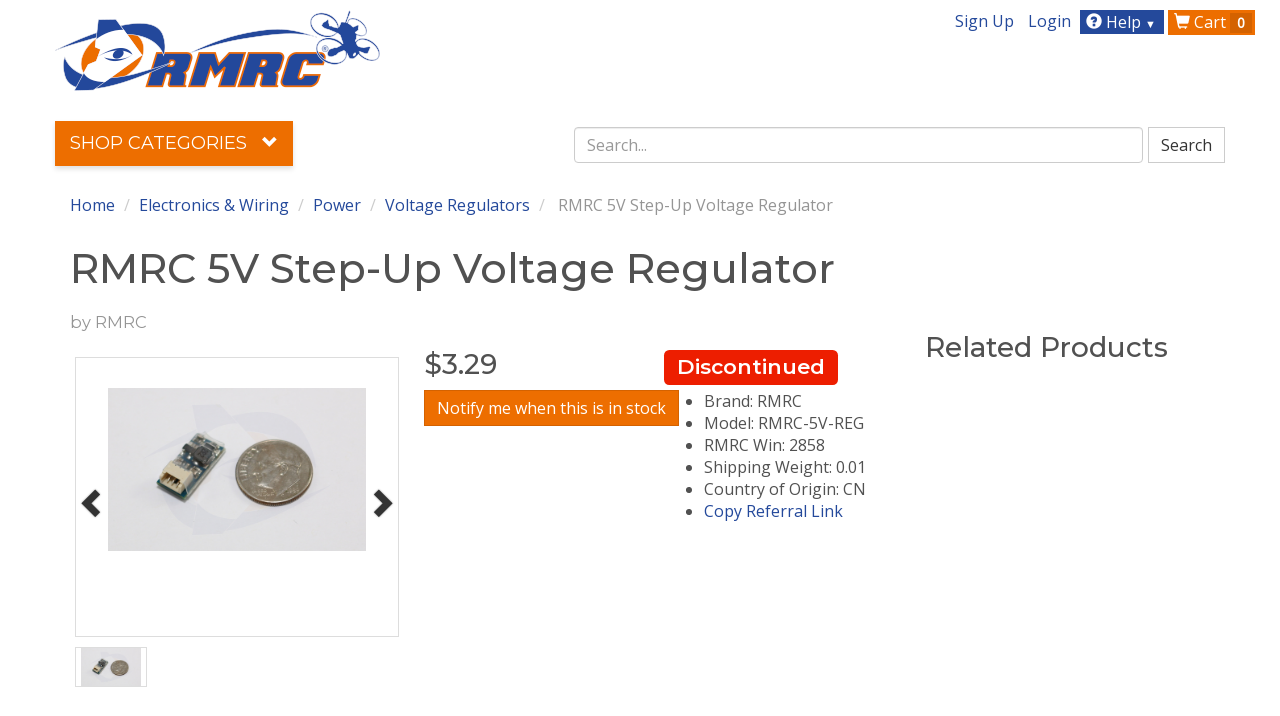

--- FILE ---
content_type: text/html; charset=utf-8
request_url: https://www.readymaderc.com/products/details/rmrc-5v-step-up-voltage-regulator
body_size: 21053
content:
<!doctype html>
<html class="no-js" lang="">
  <head>
    <meta charset="utf-8" />
<meta name="viewport" content="width=device-width,initial-scale=1" />
<meta http-equiv="Content-Type" content="text/html; charset=utf-8" />
<meta name="keywords" content= "FPV, FPV Goggles, Drone, Drone Racing, FPV Cameras, Video Transmitters, RC Quads,FPV Antennas, RHCP Antennas, Lipo Batteries, FPV Equipment, STRIX, Fatshark, Tiger Motors" />
<meta name="theme-color" content="#ed6e00" />
<meta name="description" content="The best quality First Person View equipment. Free or discounted shipping on all orders.Drone Racing, RC Airplanes, FPV Cameras, FPV Goggles, Video Transmitters, RC Quads, Drone Antennas, Lipo Batteries, and Ground Station Equipment.All available for amateurs, schools, hobbyists, government, and wholesale buyers." />
<meta http-equiv="imagetoolbar" content="no" />

<meta name="author" content="Ready Made RC, LLC" />

<base href="https://www.readymaderc.com/" />
<link rel="canonical" href="https://www.readymaderc.com/products/details/rmrc-5v-step-up-voltage-regulator" />
<meta property="og:url"                content="https://www.readymaderc.com/products/details/rmrc-5v-step-up-voltage-regulator" />
<meta property="og:type"               content="website" />
<meta property="og:title"              content="RMRC 5v Step-Up Voltage Regulator - www.readymaderc.com" />
<meta property="og:description" content="The best quality First Person View equipment. Free or discounted shipping on all orders.Drone Racing, RC Airplanes, FPV Cameras, FPV Goggles, Video Transmitters, RC Quads, Drone Antennas, Lipo Batteries, and Ground Station Equipment.All available for amateurs, schools, hobbyists, government, and wholesale buyers." />

  <meta property="og:image"  content="https://s3.amazonaws.com/content.readymaderc.com/product_images/images/000/004/638/large/rmrc-12v-reg.jpg?1492851168" />



<title>RMRC 5v Step-Up Voltage Regulator - www.readymaderc.com</title>



    <link rel="shortcut icon" href="/favicon.ico" type="image/x-icon" />
<link rel="apple-touch-icon" href="/apple-touch-icon-57x57.png">
<link rel="apple-touch-icon" sizes="57x57" href="/apple-touch-icon-57x57.png">
<link rel="apple-touch-icon" sizes="60x60" href="/apple-touch-icon-60x60.png">
<link rel="apple-touch-icon" sizes="72x72" href="/apple-touch-icon-72x72.png">
<link rel="apple-touch-icon" sizes="76x76" href="/apple-touch-icon-76x76.png">
<link rel="apple-touch-icon" sizes="114x114" href="/apple-touch-icon-114x114.png">
<link rel="apple-touch-icon" sizes="120x120" href="/apple-touch-icon-120x120.png">
<link rel="apple-touch-icon" sizes="144x144" href="/apple-touch-icon-144x144.png">
<link rel="apple-touch-icon" sizes="152x152" href="/apple-touch-icon-152x152.png">
<link rel="apple-touch-icon" sizes="180x180" href="/apple-touch-icon-180x180.png">
<link rel="icon" type="image/png" href="/favicon-16x16.png" sizes="16x16">
<link rel="icon" type="image/png" href="/favicon-32x32.png" sizes="32x32">
<link rel="icon" type="image/png" href="/favicon-96x96.png" sizes="96x96">
<link rel="icon" type="image/png" href="/android-chrome-192x192.png" sizes="192x192">
<meta name="msapplication-square70x70logo" content="/smalltile.png" />
<meta name="msapplication-square150x150logo" content="/mediumtile.png" />
<meta name="msapplication-wide310x150logo" content="/widetile.png" />
<meta name="msapplication-square310x310logo" content="/largetile.png" />

    <link rel="stylesheet" media="all" href="/assets/application-ea490042dafd20f1fd85eeae110b94f0191ec3d9b514e5567a4ae5f6507a4c87.css" />
    <meta name="csrf-param" content="authenticity_token" />
<meta name="csrf-token" content="Vg9pGvZBbGgr7Y8ZlB0F//T237YlqO9jWtXre4j0eZC5Cu1DMhu9NstUtO0wVI72VtYCnud2h0V8ebGrRtX8cQ==" />
    <script src="/packs/store_front-31c93d240d11264b5a4e.js"></script>
    <script src="/assets/application-d0b93cfb37fc1d1ae819672b3314085f63407ce1d522799f321dd193b367861d.js"></script>
    <script src="https://www.google.com/recaptcha/api.js" async defer></script>

      
  <!-- Google Tag Manager -->
  <script>

(function(w,d,s,l,i){w[l]=w[l]||[];w[l].push({'gtm.start':
  new Date().getTime(),event:'gtm.js'});var f=d.getElementsByTagName(s)[0],
j=d.createElement(s),dl=l!='dataLayer'?'&l='+l:'';j.async=true;j.src=
'https://www.googletagmanager.com/gtm.js?id='+i+dl;f.parentNode.insertBefore(j,f);
})(window,document,'script','dataLayer','GTM-T2DWRF6');

     document.addEventListener("turbolinks:load", function(event) {
       var prod_id = '2858'; 
       var pp =  '3.29';   
       var url = event.data.url; 
       var default_g_data = {
        'event':'pageView',
        'virtualUrl': url
      }
       if (/products\/details\//.test(url) ) { 
         default_g_data['ecomm_prodid'] = prod_id; 
         default_g_data['ecomm_pagetype'] = 'product'; 
         default_g_data['ecomm_totalvalue'] = pp; 
       }

        dataLayer.push(default_g_data);
    })
  </script>
  <!-- End Google Tag Manager -->





    
  </head>

  <body id="products" >

      <!-- Google Tag Manager (noscript) -->
  <noscript><iframe src="https://www.googletagmanager.com/ns.html?id=GTM-T2DWRF6"
                    height="0" width="0" style="display:none;visibility:hidden"></iframe></noscript>
  <!-- End Google Tag Manager (noscript) -->








    <div class="wrapper">
      

      <div id="container" class="container">
        <div class="m-header visible-xs-block">
          <div class="row">
            <div class="m-header">

              <div class="logo">
                <a href="/" id="header-home-link" class="m-logo" data-click-location="tn_logo">
                  <img src="/assets/rmrc_solo_logo-0a16ba755ae9edfc4892180a67eb8b754b376e1c632926dc0b3ccfa3caa7d2b3.png" class="m-logo-img" alt="Ready Made RC, LLC, The Best in FPV Since 2009" aria-hidden="true">
                  <span class="sr-only">RMRC</span>
                </a>
              </div>

              <div class="dropdown" style="position: static;">
                <a href="#" class="user-button dropdown-toggle" data-toggle="dropdown">
                  <span class="glyphicon glyphicon-user"></span>
                </a>

                <ul class="dropdown-menu dropdown-menu-right" style="">


                      <li><a rel="nofollow" href="/signup">Sign Up</a></li>
    <li><a rel="nofollow" href="/login">Login</a></li>


                </ul>

              </div>


              <div class='dropdown' style="position: static;">
                <a href="#" class="help-button dropdown-toggle" data-toggle="dropdown">
                  <span class="glyphicon glyphicon-bell"></span>
                  <span class="help-badge"> <i class='glyphicon glyphicon-question-sign'> </i></span>
                </a>
                <ul class="dropdown-menu dropdown-menu-right"  style="" >
                  <li><a href="http://support.readymaderc.com" rel="nofollow">Support</a></li>
                  <li><a href="/pages/contact-us">Contact Us</a></li>
                  <li><a href="/pages/shipping-returns">Shipping and Returns</a></li>
                  <li><a href="/pages/privacy-notice">Privacy Notice</a></li>

                  <li role="separator" class="divider"></li>
                  

                </ul>

              </div>

              <a href="/shopping-cart" rel="nofollow" class="cart-button">
                <span class="glyphicon glyphicon-shopping-cart"></span>
                  <span class="cart-item-count">0</span>
              </a>
              <a class="menu-button" id="mobile-toggle">
                <span class="glyphicon glyphicon-align-left"></span>
              </a>

            </div>
          </div>
        </div>

        <div class="mobile-search-container visible-xs">
          <i class="glyphicon glyphicon-search"> </i>
          <input type="text" placeholder=" Search "></input>

        </div>
        <div class="header  hidden-xs">
          <div class="row">
            <div class="row header-logo-row" >

              <nav class="top-nav nav nav-pills pull-right navbar-right">
                <ul class="list-inline">

                  <li><a rel="nofollow" href="/signup">Sign Up</a></li>
    <li><a rel="nofollow" href="/login">Login</a></li>

              <li class="dropdown help-menu">
                <a href="#" class="dropdown-toggle btn" data-toggle="dropdown" role="button" aria-haspopup="true" aria-expanded="false">
                  <span class="glyphicon glyphicon-question-sign"></span> Help
                  <span style="color: white;font-size:70%;padding-right:5px">&#9660;</span>
                </a>
                <ul class="dropdown-menu">
                  <li><a rel="nofollow" href="http://support.readymaderc.com">Support</a></li>
                  <li><a href="/pages/contact-us">Contact Us</a></li>
                  <li><a href="/pages/shipping-returns">Shipping and Returns</a></li>
                  <li><a href="/pages/privacy-notice">Privacy Notice</a></li>
                  <li role="separator" class="divider"></li>
                  

                </ul>
              </li>

              <li class="shopping-cart"><a class="btn" href="/shopping-cart">
                <i class="glyphicon glyphicon-shopping-cart"></i>
                Cart
                  <span class="badge cart_item_count">0</span>
</a>              </li>


                </ul>
              </nav>
              <div class="col-sm-5">
                <div class="header-logo m-b-3">
                  <a href="/" class="header-logo-img" title="Ready Made RC LLC, The Best in FPV Since 2009">
                    <img src="/assets/rmrc_logo-de32ef74f2657ba2c49e87dd01197fa3502e860a751577dce82c317deef85a9a.png" alt="Ready Made RC, LLC, The Best in FPV Since 2009">
                  </a>
                </div> <!-- /header-logo -->
              </div> <!-- /col-sm-12 col-md-12 -->

              <!--     need a decent placement for larger search bar(get rid of extra top nav items?) -->
            </div> <!-- /row header-logo-row -->
          </div>

          <div class='row'>

              
<div class="row">
  <div class="col-lg-5 col-md-4">
    <ul class="main-nav  nav nav-pills">
      <li role="presentation" class="subcat dropdown active">
        <a class="dropdown-toggle" data-toggle="dropdown" href="#" role="button" aria-haspopup="true" aria-expanded="true">Shop Categories <i class="glyphicon glyphicon-chevron-down">
          </i>
        </a>
        <ul class="dropdown-menu orange-menu collection-menu">
          <li><a href="/new-products">New Products</a></li>
          <li><a href="/back-in-stock-products">Back In Stock</a></li>
          <li><a href="/featured-products">Featured Products</a></li>
          <li><a href="/closeout-products">Closeout Deals</a></li>
          <li role="separator" class="divider"></li>

              <li class="nav-level-1">
                <a class="collection-menu__arrow-link" href="/collections/christmas-gifts">

                  Gift Ideas

</a>                

              </li>
              <li class="nav-level-1">
                <a class="collection-menu__arrow-link" href="/collections/promotions-sales">
                    <i class="glyphicon glyphicon-chevron-right collection-menu__chevron-right"></i>

                  Promotions

</a>                
  <div class="collection-menu__nav-sheet">
      <div class="collection-menu__nav-sheetrow">
          <dl class="collection-menu__level-2">
            <dt>
              <div class="collection-menu__sheet-header">
                <a href="/collections/promotions-sales/scratch-and-dent">Damaged Box Sale: Big Deals, Perfect Planes</a>
              </div>
            </dt>
          <dd>
            <a href="/collections/promotions-sales/scratch-and-dent">
              <i class="glyphicon glyphicon-triangle-right"></i>
              all
</a>          </dd>
          </dl>
      </div>
  </div>

              </li>
              <li class="nav-level-1">
                <a class="collection-menu__arrow-link" href="/collections/dji-digital-hd">
                    <i class="glyphicon glyphicon-chevron-right collection-menu__chevron-right"></i>

                  Digital FPV Gear

</a>                
  <div class="collection-menu__nav-sheet">
      <div class="collection-menu__nav-sheetrow">
          <dl class="collection-menu__level-2">
            <dt>
              <div class="collection-menu__sheet-header">
                <a href="/collections/dji-digital-hd/hdzero-digital-fpv">HDZero Digital FPV</a>
              </div>
            </dt>
          <dd>
            <a href="/collections/dji-digital-hd/hdzero-digital-fpv">
              <i class="glyphicon glyphicon-triangle-right"></i>
              all
</a>          </dd>
          </dl>
          <dl class="collection-menu__level-2">
            <dt>
              <div class="collection-menu__sheet-header">
                <a href="/collections/dji-digital-hd/dji-digital-fpv">DJI Digital FPV</a>
              </div>
            </dt>
          <dd>
            <a href="/collections/dji-digital-hd/dji-digital-fpv">
              <i class="glyphicon glyphicon-triangle-right"></i>
              all
</a>          </dd>
          </dl>
          <dl class="collection-menu__level-2">
            <dt>
              <div class="collection-menu__sheet-header">
                <a href="/collections/dji-digital-hd/walksnail-fatshark-avatar-digital-fpv">Walksnail Digital FPV</a>
              </div>
            </dt>
          <dd>
            <a href="/collections/dji-digital-hd/walksnail-fatshark-avatar-digital-fpv">
              <i class="glyphicon glyphicon-triangle-right"></i>
              all
</a>          </dd>
          </dl>
      </div>
  </div>

              </li>
              <li class="nav-level-1">
                <a class="collection-menu__arrow-link" href="/collections/fpv-starter-packages">
                    <i class="glyphicon glyphicon-chevron-right collection-menu__chevron-right"></i>

                  FPV Starter Packages

</a>                
  <div class="collection-menu__nav-sheet">
      <div class="collection-menu__nav-sheetrow">
          <dl class="collection-menu__level-2">
            <dt>
              <div class="collection-menu__sheet-header">
                <a href="/collections/fpv-starter-packages/starter-packages-fpv">Starter Packages</a>
              </div>
            </dt>
          <dd>
            <a href="/collections/fpv-starter-packages/starter-packages-fpv">
              <i class="glyphicon glyphicon-triangle-right"></i>
              all
</a>          </dd>
          </dl>
      </div>
  </div>

              </li>
              <li class="nav-level-1">
                <a class="collection-menu__arrow-link" href="/collections/fpv-video-components">
                    <i class="glyphicon glyphicon-chevron-right collection-menu__chevron-right"></i>

                  FPV Video Components

</a>                
  <div class="collection-menu__nav-sheet">
      <div class="collection-menu__nav-sheetrow">
          <dl class="collection-menu__level-2">
            <dt>
              <div class="collection-menu__sheet-header">
                <a href="/collections/fpv-video-components/fpv-cameras">Cameras &amp; Related</a>
              </div>
            </dt>
            <dd>
              <a href="/collections/fpv-video-components/fpv-cameras/cameras">
                <i class="glyphicon glyphicon-triangle-right"></i>
                Cameras
</a>            </dd>
            <dd>
              <a href="/collections/fpv-video-components/fpv-cameras/lenses">
                <i class="glyphicon glyphicon-triangle-right"></i>
                Lenses
</a>            </dd>
            <dd>
              <a href="/collections/fpv-video-components/fpv-cameras/mounts-gimbals">
                <i class="glyphicon glyphicon-triangle-right"></i>
                Mounts &amp; Gimbals
</a>            </dd>
            <dd>
              <a href="/collections/fpv-video-components/fpv-cameras/camera-cables">
                <i class="glyphicon glyphicon-triangle-right"></i>
                Camera Cables
</a>            </dd>
          <dd>
            <a href="/collections/fpv-video-components/fpv-cameras">
              <i class="glyphicon glyphicon-triangle-right"></i>
              all
</a>          </dd>
          </dl>
          <dl class="collection-menu__level-2">
            <dt>
              <div class="collection-menu__sheet-header">
                <a href="/collections/fpv-video-components/transmitters">Transmitters</a>
              </div>
            </dt>
          <dd>
            <a href="/collections/fpv-video-components/transmitters">
              <i class="glyphicon glyphicon-triangle-right"></i>
              all
</a>          </dd>
          </dl>
          <dl class="collection-menu__level-2">
            <dt>
              <div class="collection-menu__sheet-header">
                <a href="/collections/fpv-video-components/receivers">Receivers</a>
              </div>
            </dt>
          <dd>
            <a href="/collections/fpv-video-components/receivers">
              <i class="glyphicon glyphicon-triangle-right"></i>
              all
</a>          </dd>
          </dl>
          <dl class="collection-menu__level-2">
            <dt>
              <div class="collection-menu__sheet-header">
                <a href="/collections/fpv-video-components/goggles-and-displays">Goggles &amp; Displays</a>
              </div>
            </dt>
            <dd>
              <a href="/collections/fpv-video-components/goggles-and-displays/goggles">
                <i class="glyphicon glyphicon-triangle-right"></i>
                FPV Goggles
</a>            </dd>
            <dd>
              <a href="/collections/fpv-video-components/goggles-and-displays/monitors">
                <i class="glyphicon glyphicon-triangle-right"></i>
                Monitors
</a>            </dd>
            <dd>
              <a href="/collections/fpv-video-components/goggles-and-displays/goggles-accessories">
                <i class="glyphicon glyphicon-triangle-right"></i>
                Goggles Accessories
</a>            </dd>
          <dd>
            <a href="/collections/fpv-video-components/goggles-and-displays">
              <i class="glyphicon glyphicon-triangle-right"></i>
              all
</a>          </dd>
          </dl>
      </div>
      <div class="collection-menu__nav-sheetrow">
          <dl class="collection-menu__level-2">
            <dt>
              <div class="collection-menu__sheet-header">
                <a href="/collections/fpv-video-components/antennas-and-adapters">Antennas &amp; Adapters</a>
              </div>
            </dt>
            <dd>
              <a href="/collections/fpv-video-components/antennas-and-adapters/antennas">
                <i class="glyphicon glyphicon-triangle-right"></i>
                Antennas
</a>            </dd>
            <dd>
              <a href="/collections/fpv-video-components/antennas-and-adapters/rf-extensions-connectors-adapters">
                <i class="glyphicon glyphicon-triangle-right"></i>
                RF Extensions, Connectors, Adapters
</a>            </dd>
            <dd>
              <a href="/collections/fpv-video-components/antennas-and-adapters/rf-filters">
                <i class="glyphicon glyphicon-triangle-right"></i>
                RF Filters
</a>            </dd>
            <dd>
              <a href="/collections/fpv-video-components/antennas-and-adapters/antenna-mounts-tracking">
                <i class="glyphicon glyphicon-triangle-right"></i>
                Antenna Mounts
</a>            </dd>
          <dd>
            <a href="/collections/fpv-video-components/antennas-and-adapters">
              <i class="glyphicon glyphicon-triangle-right"></i>
              all
</a>          </dd>
          </dl>
          <dl class="collection-menu__level-2">
            <dt>
              <div class="collection-menu__sheet-header">
                <a href="/collections/fpv-video-components/osd-dvr-ground-station">OSD, DVR, Ground Station</a>
              </div>
            </dt>
            <dd>
              <a href="/collections/fpv-video-components/osd-dvr-ground-station/dvr">
                <i class="glyphicon glyphicon-triangle-right"></i>
                DVR
</a>            </dd>
            <dd>
              <a href="/collections/fpv-video-components/osd-dvr-ground-station/osd-flight-controllers">
                <i class="glyphicon glyphicon-triangle-right"></i>
                Flight Controllers &amp; OSD
</a>            </dd>
            <dd>
              <a href="/collections/fpv-video-components/osd-dvr-ground-station/osd-fc-sensors-and-parts">
                <i class="glyphicon glyphicon-triangle-right"></i>
                OSD/FC Sensors &amp; Parts
</a>            </dd>
            <dd>
              <a href="/collections/fpv-video-components/osd-dvr-ground-station/ground-station-power-and-video-distribution">
                <i class="glyphicon glyphicon-triangle-right"></i>
                Ground Station Parts
</a>            </dd>
            <dd>
              <a href="/collections/fpv-video-components/osd-dvr-ground-station/carrying-cases">
                <i class="glyphicon glyphicon-triangle-right"></i>
                Carrying Cases
</a>            </dd>
          <dd>
            <a href="/collections/fpv-video-components/osd-dvr-ground-station">
              <i class="glyphicon glyphicon-triangle-right"></i>
              all
</a>          </dd>
          </dl>
      </div>
  </div>

              </li>
              <li class="nav-level-1">
                <a class="collection-menu__arrow-link" href="/collections/goggles-and-displays">
                    <i class="glyphicon glyphicon-chevron-right collection-menu__chevron-right"></i>

                  Goggles &amp; Displays

</a>                
  <div class="collection-menu__nav-sheet">
      <div class="collection-menu__nav-sheetrow">
          <dl class="collection-menu__level-2">
            <dt>
              <div class="collection-menu__sheet-header">
                <a href="/collections/goggles-and-displays/goggles">FPV Goggles</a>
              </div>
            </dt>
          <dd>
            <a href="/collections/goggles-and-displays/goggles">
              <i class="glyphicon glyphicon-triangle-right"></i>
              all
</a>          </dd>
          </dl>
          <dl class="collection-menu__level-2">
            <dt>
              <div class="collection-menu__sheet-header">
                <a href="/collections/goggles-and-displays/monitors">Monitors</a>
              </div>
            </dt>
          <dd>
            <a href="/collections/goggles-and-displays/monitors">
              <i class="glyphicon glyphicon-triangle-right"></i>
              all
</a>          </dd>
          </dl>
          <dl class="collection-menu__level-2">
            <dt>
              <div class="collection-menu__sheet-header">
                <a href="/collections/goggles-and-displays/goggles-accessories">Goggle Accessories</a>
              </div>
            </dt>
          <dd>
            <a href="/collections/goggles-and-displays/goggles-accessories">
              <i class="glyphicon glyphicon-triangle-right"></i>
              all
</a>          </dd>
          </dl>
      </div>
  </div>

              </li>
              <li class="nav-level-1">
                <a class="collection-menu__arrow-link" href="/collections/airplanes">
                    <i class="glyphicon glyphicon-chevron-right collection-menu__chevron-right"></i>

                  Airplanes &amp; Related

</a>                
  <div class="collection-menu__nav-sheet">
      <div class="collection-menu__nav-sheetrow">
          <dl class="collection-menu__level-2">
            <dt>
              <div class="collection-menu__sheet-header">
                <a href="/collections/airplanes/airplanes-and-replacement-parts">Airplanes &amp; Parts</a>
              </div>
            </dt>
            <dd>
              <a href="/collections/airplanes/airplanes-and-replacement-parts/ready-to-fly-planes">
                <i class="glyphicon glyphicon-triangle-right"></i>
                Ready to Fly Planes
</a>            </dd>
            <dd>
              <a href="/collections/airplanes/airplanes-and-replacement-parts/rtf-pnp-bnf-planes">
                <i class="glyphicon glyphicon-triangle-right"></i>
                PNP, BNF, ARF Planes
</a>            </dd>
            <dd>
              <a href="/collections/airplanes/airplanes-and-replacement-parts/kits-ARF-planes">
                <i class="glyphicon glyphicon-triangle-right"></i>
                Airplane Kits
</a>            </dd>
            <dd>
              <a href="/collections/airplanes/airplanes-and-replacement-parts/replacement-parts">
                <i class="glyphicon glyphicon-triangle-right"></i>
                Replacement Parts
</a>            </dd>
            <dd>
              <a href="/collections/airplanes/airplanes-and-replacement-parts/launching-bungee">
                <i class="glyphicon glyphicon-triangle-right"></i>
                Launching
</a>            </dd>
          <dd>
            <a href="/collections/airplanes/airplanes-and-replacement-parts">
              <i class="glyphicon glyphicon-triangle-right"></i>
              all
</a>          </dd>
          </dl>
          <dl class="collection-menu__level-2">
            <dt>
              <div class="collection-menu__sheet-header">
                <a href="/collections/airplanes/electronics">Electronics</a>
              </div>
            </dt>
            <dd>
              <a href="/collections/airplanes/electronics/motors-brushless">
                <i class="glyphicon glyphicon-triangle-right"></i>
                Airplane Motors - Brushless
</a>            </dd>
            <dd>
              <a href="/collections/airplanes/electronics/escs">
                <i class="glyphicon glyphicon-triangle-right"></i>
                ESCs
</a>            </dd>
            <dd>
              <a href="/collections/airplanes/electronics/servos">
                <i class="glyphicon glyphicon-triangle-right"></i>
                Servos
</a>            </dd>
            <dd>
              <a href="/collections/airplanes/electronics/servo-extensions">
                <i class="glyphicon glyphicon-triangle-right"></i>
                Servo Extensions and Cables
</a>            </dd>
            <dd>
              <a href="/collections/airplanes/electronics/rc-receivers">
                <i class="glyphicon glyphicon-triangle-right"></i>
                RC Receivers
</a>            </dd>
            <dd>
              <a href="/collections/airplanes/electronics/flight-controllers-osd">
                <i class="glyphicon glyphicon-triangle-right"></i>
                OSD &amp; Flight Controllers
</a>            </dd>
            <dd>
              <a href="/collections/airplanes/electronics/osd-fc-sensors-and-parts">
                <i class="glyphicon glyphicon-triangle-right"></i>
                OSD/FC Sensors &amp; Parts
</a>            </dd>
          <dd>
            <a href="/collections/airplanes/electronics">
              <i class="glyphicon glyphicon-triangle-right"></i>
              all
</a>          </dd>
          </dl>
          <dl class="collection-menu__level-2">
            <dt>
              <div class="collection-menu__sheet-header">
                <a href="/collections/airplanes/build-and-repair-parts">Build &amp; Repair Parts</a>
              </div>
            </dt>
            <dd>
              <a href="/collections/airplanes/build-and-repair-parts/carbon-fiber-strips-tubes-spars">
                <i class="glyphicon glyphicon-triangle-right"></i>
                Carbon Strips, Rods, Tubes
</a>            </dd>
            <dd>
              <a href="/collections/airplanes/build-and-repair-parts/control-horns-hinges-linkages">
                <i class="glyphicon glyphicon-triangle-right"></i>
                Control Horns, Hinges, Linkages
</a>            </dd>
            <dd>
              <a href="/collections/airplanes/build-and-repair-parts/glue-and-epoxy">
                <i class="glyphicon glyphicon-triangle-right"></i>
                Glue &amp; Epoxy
</a>            </dd>
            <dd>
              <a href="/collections/airplanes/build-and-repair-parts/covering-laminate">
                <i class="glyphicon glyphicon-triangle-right"></i>
                Covering Laminate
</a>            </dd>
          <dd>
            <a href="/collections/airplanes/build-and-repair-parts">
              <i class="glyphicon glyphicon-triangle-right"></i>
              all
</a>          </dd>
          </dl>
      </div>
  </div>

              </li>
              <li class="nav-level-1">
                <a class="collection-menu__arrow-link" href="/collections/multi-rotors">
                    <i class="glyphicon glyphicon-chevron-right collection-menu__chevron-right"></i>

                  Multirotor &amp; Related

</a>                
  <div class="collection-menu__nav-sheet">
      <div class="collection-menu__nav-sheetrow">
          <dl class="collection-menu__level-2">
            <dt>
              <div class="collection-menu__sheet-header">
                <a href="/collections/multi-rotors/rtf-pnp-frames">RTF, PNP, Kit Frames</a>
              </div>
            </dt>
            <dd>
              <a href="/collections/multi-rotors/rtf-pnp-frames/rtf-pnp">
                <i class="glyphicon glyphicon-triangle-right"></i>
                RTF &amp; PNP
</a>            </dd>
            <dd>
              <a href="/collections/multi-rotors/rtf-pnp-frames/frames">
                <i class="glyphicon glyphicon-triangle-right"></i>
                Frame Kits
</a>            </dd>
            <dd>
              <a href="/collections/multi-rotors/rtf-pnp-frames/replacement-parts">
                <i class="glyphicon glyphicon-triangle-right"></i>
                Replacement Parts
</a>            </dd>
          <dd>
            <a href="/collections/multi-rotors/rtf-pnp-frames">
              <i class="glyphicon glyphicon-triangle-right"></i>
              all
</a>          </dd>
          </dl>
          <dl class="collection-menu__level-2">
            <dt>
              <div class="collection-menu__sheet-header">
                <a href="/collections/multi-rotors/powertrain">Powertrain</a>
              </div>
            </dt>
            <dd>
              <a href="/collections/multi-rotors/powertrain/motors">
                <i class="glyphicon glyphicon-triangle-right"></i>
                Motors - Brushless
</a>            </dd>
            <dd>
              <a href="/collections/multi-rotors/powertrain/escs">
                <i class="glyphicon glyphicon-triangle-right"></i>
                ESCs
</a>            </dd>
          <dd>
            <a href="/collections/multi-rotors/powertrain">
              <i class="glyphicon glyphicon-triangle-right"></i>
              all
</a>          </dd>
          </dl>
          <dl class="collection-menu__level-2">
            <dt>
              <div class="collection-menu__sheet-header">
                <a href="/collections/multi-rotors/electronics">Electronics</a>
              </div>
            </dt>
            <dd>
              <a href="/collections/multi-rotors/electronics/flight-controllers-osd">
                <i class="glyphicon glyphicon-triangle-right"></i>
                Flight Controllers &amp; OSD
</a>            </dd>
            <dd>
              <a href="/collections/multi-rotors/electronics/power-distribution">
                <i class="glyphicon glyphicon-triangle-right"></i>
                Power Distribution
</a>            </dd>
            <dd>
              <a href="/collections/multi-rotors/electronics/rc-receivers">
                <i class="glyphicon glyphicon-triangle-right"></i>
                RC Receivers
</a>            </dd>
          <dd>
            <a href="/collections/multi-rotors/electronics">
              <i class="glyphicon glyphicon-triangle-right"></i>
              all
</a>          </dd>
          </dl>
          <dl class="collection-menu__level-2">
            <dt>
              <div class="collection-menu__sheet-header">
                <a href="/collections/multi-rotors/props">Props</a>
              </div>
            </dt>
          <dd>
            <a href="/collections/multi-rotors/props">
              <i class="glyphicon glyphicon-triangle-right"></i>
              all
</a>          </dd>
          </dl>
      </div>
      <div class="collection-menu__nav-sheetrow">
          <dl class="collection-menu__level-2">
            <dt>
              <div class="collection-menu__sheet-header">
                <a href="/collections/multi-rotors/video-parts">Video Parts</a>
              </div>
            </dt>
            <dd>
              <a href="/collections/multi-rotors/video-parts/cameras">
                <i class="glyphicon glyphicon-triangle-right"></i>
                Cameras
</a>            </dd>
            <dd>
              <a href="/collections/multi-rotors/video-parts/video-transmitters">
                <i class="glyphicon glyphicon-triangle-right"></i>
                Video Transmitters
</a>            </dd>
            <dd>
              <a href="/collections/multi-rotors/video-parts/antennas">
                <i class="glyphicon glyphicon-triangle-right"></i>
                Antennas
</a>            </dd>
          <dd>
            <a href="/collections/multi-rotors/video-parts">
              <i class="glyphicon glyphicon-triangle-right"></i>
              all
</a>          </dd>
          </dl>
      </div>
  </div>

              </li>
              <li class="nav-level-1">
                <a class="collection-menu__arrow-link" href="/collections/batteries-power">
                    <i class="glyphicon glyphicon-chevron-right collection-menu__chevron-right"></i>

                  Batteries &amp; Power

</a>                
  <div class="collection-menu__nav-sheet">
      <div class="collection-menu__nav-sheetrow">
          <dl class="collection-menu__level-2">
            <dt>
              <div class="collection-menu__sheet-header">
                <a href="/collections/batteries-power/batteries-and-accessories">Batteries &amp; Accessories</a>
              </div>
            </dt>
            <dd>
              <a href="/collections/batteries-power/batteries-and-accessories/batteries">
                <i class="glyphicon glyphicon-triangle-right"></i>
                Batteries
</a>            </dd>
            <dd>
              <a href="/collections/batteries-power/batteries-and-accessories/battery-straps">
                <i class="glyphicon glyphicon-triangle-right"></i>
                Straps
</a>            </dd>
            <dd>
              <a href="/collections/batteries-power/batteries-and-accessories/battery-alarms">
                <i class="glyphicon glyphicon-triangle-right"></i>
                Alarms
</a>            </dd>
            <dd>
              <a href="/collections/batteries-power/batteries-and-accessories/connectors-and-adapters">
                <i class="glyphicon glyphicon-triangle-right"></i>
                Connectors &amp; Adapters
</a>            </dd>
            <dd>
              <a href="/collections/batteries-power/batteries-and-accessories/wire">
                <i class="glyphicon glyphicon-triangle-right"></i>
                Wire
</a>            </dd>
          <dd>
            <a href="/collections/batteries-power/batteries-and-accessories">
              <i class="glyphicon glyphicon-triangle-right"></i>
              all
</a>          </dd>
          </dl>
          <dl class="collection-menu__level-2">
            <dt>
              <div class="collection-menu__sheet-header">
                <a href="/collections/batteries-power/chargers-and-accessories">Chargers &amp; Accessories</a>
              </div>
            </dt>
            <dd>
              <a href="/collections/batteries-power/chargers-and-accessories/chargers">
                <i class="glyphicon glyphicon-triangle-right"></i>
                Chargers
</a>            </dd>
            <dd>
              <a href="/collections/batteries-power/chargers-and-accessories/power-supplies">
                <i class="glyphicon glyphicon-triangle-right"></i>
                Power Supplies
</a>            </dd>
            <dd>
              <a href="/collections/batteries-power/chargers-and-accessories/charge-cables-and-boards">
                <i class="glyphicon glyphicon-triangle-right"></i>
                Charge Cables &amp; Boards
</a>            </dd>
          <dd>
            <a href="/collections/batteries-power/chargers-and-accessories">
              <i class="glyphicon glyphicon-triangle-right"></i>
              all
</a>          </dd>
          </dl>
      </div>
  </div>

              </li>
              <li class="nav-level-1">
                <a class="collection-menu__arrow-link" href="/collections/propellers">
                    <i class="glyphicon glyphicon-chevron-right collection-menu__chevron-right"></i>

                  Propellers &amp; Adapters

</a>                
  <div class="collection-menu__nav-sheet">
      <div class="collection-menu__nav-sheetrow">
          <dl class="collection-menu__level-2">
            <dt>
              <div class="collection-menu__sheet-header">
                <a href="/collections/propellers/props">Props</a>
              </div>
            </dt>
          <dd>
            <a href="/collections/propellers/props">
              <i class="glyphicon glyphicon-triangle-right"></i>
              all
</a>          </dd>
          </dl>
          <dl class="collection-menu__level-2">
            <dt>
              <div class="collection-menu__sheet-header">
                <a href="/collections/propellers/prop-parts">Accessories &amp; Parts</a>
              </div>
            </dt>
          <dd>
            <a href="/collections/propellers/prop-parts">
              <i class="glyphicon glyphicon-triangle-right"></i>
              all
</a>          </dd>
          </dl>
      </div>
  </div>

              </li>
              <li class="nav-level-1">
                <a class="collection-menu__arrow-link" href="/collections/electronics-and-wiring">
                    <i class="glyphicon glyphicon-chevron-right collection-menu__chevron-right"></i>

                  Electronics &amp; Wiring

</a>                
  <div class="collection-menu__nav-sheet">
      <div class="collection-menu__nav-sheetrow">
          <dl class="collection-menu__level-2">
            <dt>
              <div class="collection-menu__sheet-header">
                <a href="/collections/electronics-and-wiring/power">Power</a>
              </div>
            </dt>
            <dd>
              <a href="/collections/electronics-and-wiring/power/power-distribution">
                <i class="glyphicon glyphicon-triangle-right"></i>
                Power Distribution
</a>            </dd>
            <dd>
              <a href="/collections/electronics-and-wiring/power/power-filters">
                <i class="glyphicon glyphicon-triangle-right"></i>
                Power Filters
</a>            </dd>
            <dd>
              <a href="/collections/electronics-and-wiring/power/voltage-regulators">
                <i class="glyphicon glyphicon-triangle-right"></i>
                Voltage Regulators
</a>            </dd>
            <dd>
              <a href="/collections/electronics-and-wiring/power/voltage-testers">
                <i class="glyphicon glyphicon-triangle-right"></i>
                Voltage Testers
</a>            </dd>
            <dd>
              <a href="/collections/electronics-and-wiring/power/power-supplies">
                <i class="glyphicon glyphicon-triangle-right"></i>
                Power Supplies
</a>            </dd>
          <dd>
            <a href="/collections/electronics-and-wiring/power">
              <i class="glyphicon glyphicon-triangle-right"></i>
              all
</a>          </dd>
          </dl>
          <dl class="collection-menu__level-2">
            <dt>
              <div class="collection-menu__sheet-header">
                <a href="/collections/electronics-and-wiring/wire-cables">Wire &amp; Cables</a>
              </div>
            </dt>
            <dd>
              <a href="/collections/electronics-and-wiring/wire-cables/wire">
                <i class="glyphicon glyphicon-triangle-right"></i>
                Wire
</a>            </dd>
            <dd>
              <a href="/collections/electronics-and-wiring/wire-cables/cables">
                <i class="glyphicon glyphicon-triangle-right"></i>
                Cables
</a>            </dd>
            <dd>
              <a href="/collections/electronics-and-wiring/wire-cables/heat-shrink">
                <i class="glyphicon glyphicon-triangle-right"></i>
                Heat Shrink
</a>            </dd>
            <dd>
              <a href="/collections/electronics-and-wiring/wire-cables/connectors">
                <i class="glyphicon glyphicon-triangle-right"></i>
                Connectors
</a>            </dd>
          <dd>
            <a href="/collections/electronics-and-wiring/wire-cables">
              <i class="glyphicon glyphicon-triangle-right"></i>
              all
</a>          </dd>
          </dl>
          <dl class="collection-menu__level-2">
            <dt>
              <div class="collection-menu__sheet-header">
                <a href="/collections/electronics-and-wiring/escs-motors-servos">ESCs, Motors, &amp; Servos</a>
              </div>
            </dt>
            <dd>
              <a href="/collections/electronics-and-wiring/escs-motors-servos/escs">
                <i class="glyphicon glyphicon-triangle-right"></i>
                ESCs
</a>            </dd>
            <dd>
              <a href="/collections/electronics-and-wiring/escs-motors-servos/motors-brushless">
                <i class="glyphicon glyphicon-triangle-right"></i>
                Motors - Brushless
</a>            </dd>
            <dd>
              <a href="/collections/electronics-and-wiring/escs-motors-servos/servos">
                <i class="glyphicon glyphicon-triangle-right"></i>
                Servos
</a>            </dd>
            <dd>
              <a href="/collections/electronics-and-wiring/escs-motors-servos/servo-testers-and-accessories">
                <i class="glyphicon glyphicon-triangle-right"></i>
                Servo Testers &amp; Accessories
</a>            </dd>
          <dd>
            <a href="/collections/electronics-and-wiring/escs-motors-servos">
              <i class="glyphicon glyphicon-triangle-right"></i>
              all
</a>          </dd>
          </dl>
          <dl class="collection-menu__level-2">
            <dt>
              <div class="collection-menu__sheet-header">
                <a href="/collections/electronics-and-wiring/misc">Misc</a>
              </div>
            </dt>
            <dd>
              <a href="/collections/electronics-and-wiring/misc/leds">
                <i class="glyphicon glyphicon-triangle-right"></i>
                LEDs
</a>            </dd>
            <dd>
              <a href="/collections/electronics-and-wiring/misc/microphones">
                <i class="glyphicon glyphicon-triangle-right"></i>
                Microphones
</a>            </dd>
            <dd>
              <a href="/collections/electronics-and-wiring/misc/osd-flight-controllers">
                <i class="glyphicon glyphicon-triangle-right"></i>
                OSD &amp; Flight Controllers
</a>            </dd>
            <dd>
              <a href="/collections/electronics-and-wiring/misc/osd-fc-sensors-and-parts">
                <i class="glyphicon glyphicon-triangle-right"></i>
                OSD/FC Sensors &amp; Parts
</a>            </dd>
            <dd>
              <a href="/collections/electronics-and-wiring/misc/alarms-and-buzzers">
                <i class="glyphicon glyphicon-triangle-right"></i>
                Alarms &amp; Buzzers
</a>            </dd>
            <dd>
              <a href="/collections/electronics-and-wiring/misc/relays-video-switches-and-splitters">
                <i class="glyphicon glyphicon-triangle-right"></i>
                Relays, Video Switches, Splitters
</a>            </dd>
            <dd>
              <a href="/collections/electronics-and-wiring/misc/heat-sinks">
                <i class="glyphicon glyphicon-triangle-right"></i>
                Heat Sinks
</a>            </dd>
          <dd>
            <a href="/collections/electronics-and-wiring/misc">
              <i class="glyphicon glyphicon-triangle-right"></i>
              all
</a>          </dd>
          </dl>
      </div>
  </div>

              </li>
              <li class="nav-level-1">
                <a class="collection-menu__arrow-link" href="/collections/remote-control-rc-radios">
                    <i class="glyphicon glyphicon-chevron-right collection-menu__chevron-right"></i>

                  RC Radios

</a>                
  <div class="collection-menu__nav-sheet">
      <div class="collection-menu__nav-sheetrow">
          <dl class="collection-menu__level-2">
            <dt>
              <div class="collection-menu__sheet-header">
                <a href="/collections/remote-control-rc-radios/rc-transmitters">RC Transmitters</a>
              </div>
            </dt>
          <dd>
            <a href="/collections/remote-control-rc-radios/rc-transmitters">
              <i class="glyphicon glyphicon-triangle-right"></i>
              all
</a>          </dd>
          </dl>
          <dl class="collection-menu__level-2">
            <dt>
              <div class="collection-menu__sheet-header">
                <a href="/collections/remote-control-rc-radios/receivers">RC Receivers</a>
              </div>
            </dt>
          <dd>
            <a href="/collections/remote-control-rc-radios/receivers">
              <i class="glyphicon glyphicon-triangle-right"></i>
              all
</a>          </dd>
          </dl>
          <dl class="collection-menu__level-2">
            <dt>
              <div class="collection-menu__sheet-header">
                <a href="/collections/remote-control-rc-radios/uhf-433-remote-control-rc-systems">UHF 433 900 - RC Systems</a>
              </div>
            </dt>
          <dd>
            <a href="/collections/remote-control-rc-radios/uhf-433-remote-control-rc-systems">
              <i class="glyphicon glyphicon-triangle-right"></i>
              all
</a>          </dd>
          </dl>
          <dl class="collection-menu__level-2">
            <dt>
              <div class="collection-menu__sheet-header">
                <a href="/collections/remote-control-rc-radios/remote-control-rc-radio-accessories">RC Radio Accessories</a>
              </div>
            </dt>
          <dd>
            <a href="/collections/remote-control-rc-radios/remote-control-rc-radio-accessories">
              <i class="glyphicon glyphicon-triangle-right"></i>
              all
</a>          </dd>
          </dl>
      </div>
      <div class="collection-menu__nav-sheetrow">
          <dl class="collection-menu__level-2">
            <dt>
              <div class="collection-menu__sheet-header">
                <a href="/collections/remote-control-rc-radios/telemetry-data-links">Telemetry &amp; Data Links</a>
              </div>
            </dt>
          <dd>
            <a href="/collections/remote-control-rc-radios/telemetry-data-links">
              <i class="glyphicon glyphicon-triangle-right"></i>
              all
</a>          </dd>
          </dl>
      </div>
  </div>

              </li>
              <li class="nav-level-1">
                <a class="collection-menu__arrow-link" href="/collections/electronic-speed-control-esc">

                  ESCs

</a>                

              </li>
              <li class="nav-level-1">
                <a class="collection-menu__arrow-link" href="/collections/motors">
                    <i class="glyphicon glyphicon-chevron-right collection-menu__chevron-right"></i>

                  Motors &amp; Motor Parts

</a>                
  <div class="collection-menu__nav-sheet">
      <div class="collection-menu__nav-sheetrow">
          <dl class="collection-menu__level-2">
            <dt>
              <div class="collection-menu__sheet-header">
                <a href="/collections/motors/motors-brushless">Motors - Brushless</a>
              </div>
            </dt>
          <dd>
            <a href="/collections/motors/motors-brushless">
              <i class="glyphicon glyphicon-triangle-right"></i>
              all
</a>          </dd>
          </dl>
          <dl class="collection-menu__level-2">
            <dt>
              <div class="collection-menu__sheet-header">
                <a href="/collections/motors/motor-parts">Motor Parts</a>
              </div>
            </dt>
          <dd>
            <a href="/collections/motors/motor-parts">
              <i class="glyphicon glyphicon-triangle-right"></i>
              all
</a>          </dd>
          </dl>
      </div>
  </div>

              </li>
              <li class="nav-level-1">
                <a class="collection-menu__arrow-link" href="/collections/servos">

                  Servos

</a>                

              </li>
              <li class="nav-level-1">
                <a class="collection-menu__arrow-link" href="/collections/hardware">
                    <i class="glyphicon glyphicon-chevron-right collection-menu__chevron-right"></i>

                  Hardware

</a>                
  <div class="collection-menu__nav-sheet">
      <div class="collection-menu__nav-sheetrow">
          <dl class="collection-menu__level-2">
            <dt>
              <div class="collection-menu__sheet-header">
                <a href="/collections/hardware/adhesives-and-tape">Adhesives &amp; Tape</a>
              </div>
            </dt>
            <dd>
              <a href="/collections/hardware/adhesives-and-tape/tape">
                <i class="glyphicon glyphicon-triangle-right"></i>
                Tape
</a>            </dd>
            <dd>
              <a href="/collections/hardware/adhesives-and-tape/glue-and-epoxy">
                <i class="glyphicon glyphicon-triangle-right"></i>
                Glue &amp; Epoxy
</a>            </dd>
            <dd>
              <a href="/collections/hardware/adhesives-and-tape/hook-and-loop">
                <i class="glyphicon glyphicon-triangle-right"></i>
                Hook &amp; Loop
</a>            </dd>
          <dd>
            <a href="/collections/hardware/adhesives-and-tape">
              <i class="glyphicon glyphicon-triangle-right"></i>
              all
</a>          </dd>
          </dl>
          <dl class="collection-menu__level-2">
            <dt>
              <div class="collection-menu__sheet-header">
                <a href="/collections/hardware/build-hardware">Build Hardware</a>
              </div>
            </dt>
            <dd>
              <a href="/collections/hardware/build-hardware/carbon-fiber-strips-tubes-spars">
                <i class="glyphicon glyphicon-triangle-right"></i>
                Carbon Strips, Rods, Tubes
</a>            </dd>
            <dd>
              <a href="/collections/hardware/build-hardware/control-horns-hings-linkages">
                <i class="glyphicon glyphicon-triangle-right"></i>
                Control Horns, Hinges, &amp; Linkages
</a>            </dd>
            <dd>
              <a href="/collections/hardware/build-hardware/covering-laminate">
                <i class="glyphicon glyphicon-triangle-right"></i>
                Covering Laminate
</a>            </dd>
            <dd>
              <a href="/collections/hardware/build-hardware/wheels-and-axles">
                <i class="glyphicon glyphicon-triangle-right"></i>
                Wheels &amp; Axles
</a>            </dd>
          <dd>
            <a href="/collections/hardware/build-hardware">
              <i class="glyphicon glyphicon-triangle-right"></i>
              all
</a>          </dd>
          </dl>
          <dl class="collection-menu__level-2">
            <dt>
              <div class="collection-menu__sheet-header">
                <a href="/collections/hardware/foam">Foam</a>
              </div>
            </dt>
            <dd>
              <a href="/collections/hardware/foam/epp">
                <i class="glyphicon glyphicon-triangle-right"></i>
                EPP Foam
</a>            </dd>
          <dd>
            <a href="/collections/hardware/foam">
              <i class="glyphicon glyphicon-triangle-right"></i>
              all
</a>          </dd>
          </dl>
          <dl class="collection-menu__level-2">
            <dt>
              <div class="collection-menu__sheet-header">
                <a href="/collections/hardware/standoffs-fasteners-dampening">Standoffs, Fasteners, Dampening</a>
              </div>
            </dt>
            <dd>
              <a href="/collections/hardware/standoffs-fasteners-dampening/standoffs">
                <i class="glyphicon glyphicon-triangle-right"></i>
                Standoffs
</a>            </dd>
            <dd>
              <a href="/collections/hardware/standoffs-fasteners-dampening/vibration-dampening">
                <i class="glyphicon glyphicon-triangle-right"></i>
                Vibration Dampening
</a>            </dd>
            <dd>
              <a href="/collections/hardware/standoffs-fasteners-dampening/Screws">
                <i class="glyphicon glyphicon-triangle-right"></i>
                Screws
</a>            </dd>
            <dd>
              <a href="/collections/hardware/standoffs-fasteners-dampening/nuts">
                <i class="glyphicon glyphicon-triangle-right"></i>
                Nuts
</a>            </dd>
            <dd>
              <a href="/collections/hardware/standoffs-fasteners-dampening/washers">
                <i class="glyphicon glyphicon-triangle-right"></i>
                Washers
</a>            </dd>
            <dd>
              <a href="/collections/hardware/standoffs-fasteners-dampening/clips-pins-clamps">
                <i class="glyphicon glyphicon-triangle-right"></i>
                Clips
</a>            </dd>
          <dd>
            <a href="/collections/hardware/standoffs-fasteners-dampening">
              <i class="glyphicon glyphicon-triangle-right"></i>
              all
</a>          </dd>
          </dl>
      </div>
      <div class="collection-menu__nav-sheetrow">
          <dl class="collection-menu__level-2">
            <dt>
              <div class="collection-menu__sheet-header">
                <a href="/collections/hardware/misc">Misc</a>
              </div>
            </dt>
            <dd>
              <a href="/collections/hardware/misc/carrying-cases">
                <i class="glyphicon glyphicon-triangle-right"></i>
                Carrying Cases
</a>            </dd>
            <dd>
              <a href="/collections/hardware/misc/heat-sinks">
                <i class="glyphicon glyphicon-triangle-right"></i>
                Heat Sinks
</a>            </dd>
          <dd>
            <a href="/collections/hardware/misc">
              <i class="glyphicon glyphicon-triangle-right"></i>
              all
</a>          </dd>
          </dl>
      </div>
  </div>

              </li>
              <li class="nav-level-1">
                <a class="collection-menu__arrow-link" href="/collections/tools">
                    <i class="glyphicon glyphicon-chevron-right collection-menu__chevron-right"></i>

                  Tools

</a>                
  <div class="collection-menu__nav-sheet">
      <div class="collection-menu__nav-sheetrow">
          <dl class="collection-menu__level-2">
            <dt>
              <div class="collection-menu__sheet-header">
                <a href="/collections/tools/build-tools">Build Tools</a>
              </div>
            </dt>
            <dd>
              <a href="/collections/tools/build-tools/soldering">
                <i class="glyphicon glyphicon-triangle-right"></i>
                Soldering
</a>            </dd>
            <dd>
              <a href="/collections/tools/build-tools/hand-tools">
                <i class="glyphicon glyphicon-triangle-right"></i>
                Hand Tools
</a>            </dd>
            <dd>
              <a href="/collections/tools/build-tools/portable-and-travel">
                <i class="glyphicon glyphicon-triangle-right"></i>
                Portable &amp; Travel
</a>            </dd>
          <dd>
            <a href="/collections/tools/build-tools">
              <i class="glyphicon glyphicon-triangle-right"></i>
              all
</a>          </dd>
          </dl>
          <dl class="collection-menu__level-2">
            <dt>
              <div class="collection-menu__sheet-header">
                <a href="/collections/tools/programming-tools">Programming Tools</a>
              </div>
            </dt>
          <dd>
            <a href="/collections/tools/programming-tools">
              <i class="glyphicon glyphicon-triangle-right"></i>
              all
</a>          </dd>
          </dl>
      </div>
  </div>

              </li>
              <li class="nav-level-1">
                <a class="collection-menu__arrow-link" href="/collections/race-gear-and-swag">
                    <i class="glyphicon glyphicon-chevron-right collection-menu__chevron-right"></i>

                  Race Gear &amp; Swag

</a>                
  <div class="collection-menu__nav-sheet">
      <div class="collection-menu__nav-sheetrow">
          <dl class="collection-menu__level-2">
            <dt>
              <div class="collection-menu__sheet-header">
                <a href="/collections/race-gear-and-swag/shirts">Shirts</a>
              </div>
            </dt>
          <dd>
            <a href="/collections/race-gear-and-swag/shirts">
              <i class="glyphicon glyphicon-triangle-right"></i>
              all
</a>          </dd>
          </dl>
          <dl class="collection-menu__level-2">
            <dt>
              <div class="collection-menu__sheet-header">
                <a href="/collections/race-gear-and-swag/race-gear">Race Gear</a>
              </div>
            </dt>
          <dd>
            <a href="/collections/race-gear-and-swag/race-gear">
              <i class="glyphicon glyphicon-triangle-right"></i>
              all
</a>          </dd>
          </dl>
          <dl class="collection-menu__level-2">
            <dt>
              <div class="collection-menu__sheet-header">
                <a href="/collections/race-gear-and-swag/swag">Swag</a>
              </div>
            </dt>
          <dd>
            <a href="/collections/race-gear-and-swag/swag">
              <i class="glyphicon glyphicon-triangle-right"></i>
              all
</a>          </dd>
          </dl>
      </div>
  </div>

              </li>
              <li class="nav-level-1">
                <a class="collection-menu__arrow-link" href="/collections/stem-and-educational-packages-and-parts">
                    <i class="glyphicon glyphicon-chevron-right collection-menu__chevron-right"></i>

                  STEM and Educational

</a>                
  <div class="collection-menu__nav-sheet">
      <div class="collection-menu__nav-sheetrow">
          <dl class="collection-menu__level-2">
            <dt>
              <div class="collection-menu__sheet-header">
                <a href="/collections/stem-and-educational-packages-and-parts/uas4stem">UAS4STEM</a>
              </div>
            </dt>
          <dd>
            <a href="/collections/stem-and-educational-packages-and-parts/uas4stem">
              <i class="glyphicon glyphicon-triangle-right"></i>
              all
</a>          </dd>
          </dl>
          <dl class="collection-menu__level-2">
            <dt>
              <div class="collection-menu__sheet-header">
                <a href="/collections/stem-and-educational-packages-and-parts/drones-in-school-stem-program">Drones in School</a>
              </div>
            </dt>
          <dd>
            <a href="/collections/stem-and-educational-packages-and-parts/drones-in-school-stem-program">
              <i class="glyphicon glyphicon-triangle-right"></i>
              all
</a>          </dd>
          </dl>
      </div>
  </div>

              </li>
              <li class="nav-level-1">
                <a class="collection-menu__arrow-link" href="/collections/drone-enterprise-products">

                  Enterprise Drone Products

</a>                

              </li>
              <li class="nav-level-1">
                <a class="collection-menu__arrow-link" href="/collections/ham-video-transmitters">

                  US HAM Video TX

</a>                

              </li>
              <li class="nav-level-1">
                <a class="collection-menu__arrow-link" href="/collections/ndaa">

                  NDAA Compliant Products

</a>                

              </li>
        </ul>
      </li>
    </ul>
  </div>
  <div class="col-lg-7 col-md-8 site-search-container" >
      <div class='search-box' >
  <form class="form" action="/search" accept-charset="UTF-8" method="get"><input name="utf8" type="hidden" value="&#x2713;" /> 
        <input type="submit" name="commit" value="Search" class="btn btn-default search-submit" data-disable-with="Search" />
        <div class="mobile-search-buttons visible-xs">
          <a href="#" id="mobile-search-dismiss"><i  class="glyphicon glyphicon-remove"></i></a>
        </div>
          <div data-react-class="GlobalSearchAutoSuggest" data-react-props="{}"></div>
</form>  <style> 
  .mobile-search-buttons {
   float:left;
  

  }
  .mobile-search-buttons i{
    padding:10px;
    display:inline;
    float:left;
    margin-top:-5px;
    font-size: 1.2em;
  
  } 

  @media screen and (max-width: 576px) {
    .search-submit {
      visibility: hidden;
      position:absolute;
  }
  }
  </style>

  <script> 
   (function(){
   
  $(document).ready(function(){
     setAndroidViewport(); 
   });
  $(window).bind( 'orientationchange', function(e){
   
    setAndroidViewport(e);
     
  });

  $('.mobile-search-container input').on('focus', function(e){
     e.preventDefault();
     $('body').addClass('mobile-search--active');
     $('.header').addClass('mobile-search--active');
     $('.header .search-box input[type="text"]').focus();
 
     if (isAndroid()){
     $('.header').addClass('android');
   }
    });

       $("#mobile-search-dismiss").on("click", function(){
      $('body, .header').removeClass('mobile-search--active');
      if (isAndroid()){
        $('.header').removeClass('android');
       }

     });

     $("#mobile-submit-search").on("click", function(){
       $(this).closest('form[action="/search"]').submit();
     });

      if (!isAndroid()){
      $(window).resize(function(){
   

       $('body').removeClass('mobile-search--active');
       $('.header').removeClass('mobile-search--active');
      })
      }
     })();
 </script>

</div>

  </div>
</div> <!-- /row -->

<style>


.is_active:nth-child(n+7) .collection-menu__nav-sheet{
  top: 185px;
  bottom: inherit; 
}




.is_active:nth-child(n+8) .collection-menu__nav-sheet{
  top: 222px;
  bottom: inherit; 
}




.is_active:nth-child(n+9) .collection-menu__nav-sheet{
  top: 259px;
  bottom: inherit; 
}




.is_active:nth-child(n+10) .collection-menu__nav-sheet{
  top: 296px;
  bottom: inherit; 
}




.is_active:nth-child(n+11) .collection-menu__nav-sheet{
  top: 333px;
  bottom: inherit; 
}




  .is_active:nth-child(n+12) .collection-menu__nav-sheet{
  top: 370px;
  bottom: inherit;
}




  .is_active:nth-child(n+13) .collection-menu__nav-sheet{
  top: px;
  bottom: inherit;
}




  .is_active:nth-child(n+14) .collection-menu__nav-sheet{
  top: px;
  bottom: inherit;
}




  .is_active:nth-child(n+15) .collection-menu__nav-sheet{
  top: px;
  bottom: inherit;
}




  .is_active:nth-child(n+16) .collection-menu__nav-sheet{
  top: px;
  bottom: inherit;
}




  .is_active:nth-child(n+17) .collection-menu__nav-sheet{
  top: px;
  bottom: inherit;
}




  .is_active:nth-child(n+18) .collection-menu__nav-sheet{
  top: px;
  bottom: inherit;
}




  .is_active:nth-child(n+19) .collection-menu__nav-sheet{
  top: px;
  bottom: inherit;
}





.is_active:nth-child(n+20) .collection-menu__nav-sheet{
  top: inherit;
  bottom: 0px;
}




.is_active:nth-child(n+21) .collection-menu__nav-sheet{
  top: inherit;
  bottom: 0px;
}




.is_active:nth-child(n+22) .collection-menu__nav-sheet{
  top: inherit;
  bottom: 0px;
}




</style>


          </div>
          <div class="m-header visible-xs-block">
            <div class="row">
              <div class="m-header">

                <a class="menu-button">
                  <span class="glyphicon glyphicon-align-left"></span>
                </a>

                <div class="logo">
                  <a href="https://www.readymaderc.com" id="header-home-link" class="m-logo" data-click-location="tn_logo">
                    <img src="/assets/rmrc_solo_logo-0a16ba755ae9edfc4892180a67eb8b754b376e1c632926dc0b3ccfa3caa7d2b3.png" class="m-logo-img" alt="Ready Made RC, LLC, The Best in FPV Since 2009" aria-hidden="true">
                    <span class="sr-only">RMRC</span>
                  </a>
                </div>

                <a href="#" class="cart-button">
                  <span class="glyphicon glyphicon-shopping-cart"></span>
                    <span class="cart-item-count">0</span>
                </a>
                <div class="dropdown dropdown-menu-right">
                  <a href="#" class="user-button dropdown-toggle" data-toggle="dropdown">
                    <span class="glyphicon glyphicon-user"></span>
                  </a>
                  <ul class="dropdown-menu">

                        <li><a rel="nofollow" href="/signup">Sign Up</a></li>
    <li><a rel="nofollow" href="/login">Login</a></li>




                  </ul>
                </div>
              </div>
            </div>
          </div>
        </div>


        <style> 
.copy-message {
  transition: all 0.7s;
  opacity: 1; 
  display: block; 
  font-size: 14px; 
  transform: translateY(0); 
  position: absolute; 
}
.copied-message {
  opacity: 0; 
  font-size: 10px;  
  transform: translateY(-10px); 
}


</style>
<script type="application/ld+json">

   
  {
  "@context": "http://schema.org/",
  "@type": "Product",
  "name": "RMRC 5V Step-Up Voltage Regulator",
  "image": ["https://s3.amazonaws.com/content.readymaderc.com/product_images/images/000/004/638/half_thumb/rmrc-12v-reg.jpg?1492851168"],
  "description": "Introducing the RMRC 5 volt step up regulator! This unit will bring the voltage of a 1s battery up to 5v which is perfect for video systems and other applications. Recommended optional cable to be used with this regulator.Dimensions:	Size:  17mm × 8mm × 4mm	Weight: Less than 1g	General specifications	Input Voltage Range:  2.5 - 5 V	Maximum input current:  1.4 A	Output voltage:  5 V	Reverse voltage protection?:  N	Maximum quiescent current:  2 mA	 ",
  "mpn": "RMRC-5V-REG",
  "brand": {
    "@type": "Brand",
    "name": "RMRC"
  }, 
  "offers": {"@type":"Offer","priceCurrency":"USD","price":"3.29","itemCondition":"http://schema.org/NewCondition","availability":"http://schema.org/OutOfStock"}
}
</script>
<div data-controller="product-content-snippet" >
  <div>
    <ol class="breadcrumb" >
      <li><a href="/">Home</a> </li>
        <li><a href="/collections/electronics-and-wiring">Electronics &amp; Wiring</a></li>
        <li><a href="/collections/electronics-and-wiring/power">Power</a></li>
        <li><a href="/collections/electronics-and-wiring/power/voltage-regulators">Voltage Regulators</a></li>
      <li class="active">
        RMRC 5V Step-Up Voltage Regulator
      </li>
    </ol>
    
    <h1><span>RMRC 5V Step-Up Voltage Regulator</span><br/><small style="font-size:40%;">by <span> RMRC</span></small></h1>
    <div class='flex-product-columns'>
      <div class='col-md-9 left-flex-column'>
        <div data-react-class="ProductLightbox" data-react-props="{&quot;images&quot;:[{&quot;alt_text&quot;:&quot;Rmrc 12v Reg&quot;,&quot;thumb&quot;:&quot;https://s3.amazonaws.com/content.readymaderc.com/product_images/images/000/004/638/half_thumb/rmrc-12v-reg.jpg?1492851168&quot;,&quot;medium&quot;:&quot;https://s3.amazonaws.com/content.readymaderc.com/product_images/images/000/004/638/medium/rmrc-12v-reg.jpg?1492851168&quot;,&quot;large&quot;:&quot;https://s3.amazonaws.com/content.readymaderc.com/product_images/images/000/004/638/large/rmrc-12v-reg.jpg?1492851168&quot;}]}"></div>
        <div span class="col-sm-7" style="margin-top: -20px">
          <div class="row">
            <div class="col-md-5" data-controller="product-details-price" data-base-price="3.29" >
              <h3>
                $<span id="product_2858_price" property='price' data-target="product-details-price.calculatedPrice">3.29
      </span>
              </h3>

                <a  data-toggle='modal' data-target='#product-notify-modal' class='btn btn-md btn-primary'>Notify me when this is in stock</a>

            </div><!-- /col-sm-3 -->
            <div class="col-md-6 col-md-offset-1">
              <h3>
                  <span class="label label-danger stockStatus-Discontinued ">Discontinued </span>
              </h3>
              <ul>
                <li>Brand: RMRC</li>
                <li>Model: RMRC-5V-REG</li>
                <li>RMRC Win: 2858</li>
                <li>Shipping Weight: 0.01</li>
                <li>Country of Origin: CN</li>
                  <li> 
                    <a href='/login?destination=%2Fproducts%2Fdetails%2Frmrc-5v-step-up-voltage-regulator'  
                      > Copy Referral Link 
                    </a>
              </ul>
            </div><!-- /col-sm-9 -->
          </div> <!-- /row -->


        </div> <!-- /col-sm-7 -->



        <div class="row">
          <div class="col-sm-12">
            <ul class="nav nav-tabs p-t-3" role="tablist">
              <li role="presentation" class="active"><a href="#features" class="h4 m-y-0" aria-controls="features" role="tab" data-toggle="tab">Features</a></li>
              <li role="presentation"><a href="#technical-info" class="h4 m-y-0" aria-controls="technical-info" role="tab" data-toggle="tab">Technical Info</a></li>
              <li role="presentation"><a href="#related-categories" class="h4 m-y-0" aria-controls="related-categories" role="tab" data-toggle="tab">Related Categories</a></li>
              <li class='visible-sm visible-xs' role="presentation"><a href="#related-products" class="h4 m-y-0" aria-controls="related-products" role="tab" data-toggle="tab">Related Products</a></li>


            </ul>
            <div class="account-wall tab-content">
              <div role="tabpanel" class="tab-pane active" id="features">
                <div class='row' style='margin-left: 10px'>
                  <p style=""><p>Introducing the RMRC 5 volt step up regulator! This unit will bring the voltage of a 1s battery up to 5v which is perfect for video systems and other applications. </p>

<p>Recommended <a href="/products/details/3-wire-mini-1-25mm-connector-generic" style="color: rgb(7, 130, 193); ">optional cable</a> to be used with this regulator.</p>

<p><strong>Dimensions:</strong></p>

<ul>
	<li>Size:  17mm × 8mm × 4mm</li>
	<li>Weight: Less than 1g</li>
	<li>General specifications</li>
	<li>Input Voltage Range:  2.5 - 5 V</li>
	<li>Maximum input current:  1.4 A</li>
	<li>Output voltage:  5 V</li>
	<li>Reverse voltage protection?:  N</li>
	<li>Maximum quiescent current:  2 mA<br>
	 </li>
</ul> </p>
                </div>
              </div> <!-- /tab-pane -->
              <div role="tabpanel" class="tab-pane text-center" id="technical-info">
                <table class="table table-striped">
                  <thead>
                    <th align="center">Name</th>
                    <th align="center">Value</th>
                  </tr>
                  </thead>
                  <tbody>
                      <tr>
                        <td  align="left"><strong>MANUFACTURER</strong></td>
                        <td align="left">RMRC</td>
                      </tr>
                  </tbody>
                </table>
              </div>

              <div role='tabpanel' class='tab-pane' id='related-categories'>
                <div class='row' style='margin-left: 10px'>
                  <h4>Also found in: </h4>
                </div>
              </div>
              <!-- /tab-pane -->
              <div role='tabpanel' class='tab-pane' id='related-products'>
                <div class='related--mobile visible-xs visible-sm'>
                  
                </div>

                <!-- /tab-pane -->
              </div> <!-- /tab-content -->

            </div>
          </div> <!-- /col-sm-8 -->
        </div> <!-- /row -->
      </div>
      <h3 class='text-center hidden-sm hidden-xs' style='margin-top:-15px' >Related Products</h3>

      <div class='col-md-3 hidden-sm hidden-xs right-flex-column'>
        

      </div>
    </div>


    <div class="modal fade" id="product-notify-modal" tabindex="-1" role="dialog">
      <div class="modal-dialog" role="document">
        <div class="modal-content">
          <div class='modal-body'>
            <a class="pull-right margin-adjust" href='#'  data-dismiss="modal">X</a>
            <div class="row">
              <div  id="back_in_stock_notification_section" class="col-md-12">
                  

<form class="edit-form" id="new_back_stock_notification_subscription_form" action="/products/2858/back_in_stock_notification_subscriptions" accept-charset="UTF-8" data-remote="true" method="post"><input name="utf8" type="hidden" value="&#x2713;" />
 <h5>Let us notify you when this is back in stock!</h5>
<p>Simply enter your details below and we will send you an e-mail when “RMRC 5V Step-Up Voltage Regulator” is back in stock!</p>

<p>We will not send you any other e-mails or add you to our newsletter, you will only be e-mailed about this product!</p>

      <div class="form-group">
      <label for="name" >Name</label><br>

      <input class="form-control" placeholder="Name" type="text" value="" name="back_stock_notification_subscription_form[name]" id="back_stock_notification_subscription_form_name" />
    </div>
       <div class="form-group">
      <label for="email"> Email</label><br>

      <input class="form-control" placeholder="Email" type="text" name="back_stock_notification_subscription_form[email_address]" id="back_stock_notification_subscription_form_email_address" />
    </div>
    <div class="form-group">
      <label for="confirm_email" >Confirm Email</label><br>

      <input class="form-control" placeholder="" type="text" name="back_stock_notification_subscription_form[confirm_email]" id="back_stock_notification_subscription_form_confirm_email" />
    </div>

   <div class='modal-footer'>
    <div class="form-group">

      <input type="submit" name="commit" value="Notify Me" class="btn btn-primary pull-right" style="margin-left: 10px;" data-disable-with="Notify Me" />
     <button type="button" class="btn btn-default pull-right" data-dismiss="modal">Close</button>
    </div>
  </div>
</form>

<!-- fix for safari issue  of  out of place cursor
 -->
 
              </div>

            </div>

          </div>
        </div>
      </div>
    </div>
  </div>

  <div class='row'>

  </div>
  <div>
    <h2>Also ordered with: </h2>
    <div class='product-flex-row'>
      
<div class="product-flex-tile">
  <a title="Rmrc3aubec" href="/products/details/rmrc-3a-power-regulator-5-to-6-volt-ubec">
    <div class="thumbnail">
      <div class='img-container' >
          <img height="150" alt="Rmrc3aubec" src="https://s3.amazonaws.com/content.readymaderc.com/product_images/images/000/009/279/thumb/rmrc3aubec.jpg?1492879862" />
      </div>
      <div class="caption" >
        <h4 style=""><a href="/products/details/rmrc-3a-power-regulator-5-to-6-volt-ubec">RMRC 3A Power Regulator - 5 to 6 VOLT (UBEC)</a></h4>
        <p><span class="stockStatus instock">In Stock</span></p>
      </div>
      <div class="anchor p-x-1">
          <div style="float:right;" data-react-class="TileAddToCart" data-react-props="{&quot;product_id&quot;:1297,&quot;slug&quot;:&quot;rmrc-3a-power-regulator-5-to-6-volt-ubec&quot;,&quot;is_pre_release&quot;:false,&quot;can_order&quot;:true,&quot;spinny&quot;:&quot;https://www.readymaderc.com/assets/spiffygif_30x30-591eaa307fc43c6bedb629e12b01968c27c3913b422e56881400c39cd742d2b8.gif&quot;,&quot;is_carousel_item&quot;:false}"></div>
        <div class="product-price" style="float:left;">$<span id="product_1297_price" property='price' data-target="product-details-price.calculatedPrice">10.09
      </span></div>
      </div>
    </div>
  </a>
</div>




<div class="product-flex-tile">
  <a title="Rmrc5aubec" href="/products/details/rmrc-5a-power-regulator-5-to-6-volt-ubec">
    <div class="thumbnail">
      <div class='img-container' >
          <img height="150" alt="Rmrc5aubec" src="https://s3.amazonaws.com/content.readymaderc.com/product_images/images/000/009/277/thumb/rmrc5aubec.jpg?1492879856" />
      </div>
      <div class="caption" >
        <h4 style=""><a href="/products/details/rmrc-5a-power-regulator-5-to-6-volt-ubec">RMRC 5A Power Regulator - 5 to 6 VOLT (UBEC)</a></h4>
        <p><span class="stockStatus instock">In Stock</span></p>
      </div>
      <div class="anchor p-x-1">
          <div style="float:right;" data-react-class="TileAddToCart" data-react-props="{&quot;product_id&quot;:1298,&quot;slug&quot;:&quot;rmrc-5a-power-regulator-5-to-6-volt-ubec&quot;,&quot;is_pre_release&quot;:false,&quot;can_order&quot;:true,&quot;spinny&quot;:&quot;https://www.readymaderc.com/assets/spiffygif_30x30-591eaa307fc43c6bedb629e12b01968c27c3913b422e56881400c39cd742d2b8.gif&quot;,&quot;is_carousel_item&quot;:false}"></div>
        <div class="product-price" style="float:left;">$<span id="product_1298_price" property='price' data-target="product-details-price.calculatedPrice">11.39
      </span></div>
      </div>
    </div>
  </a>
</div>




<div class="product-flex-tile">
  <a title="Batterytap Xt60" href="/products/details/battery-tap-with-xt-60-connectors">
    <div class="thumbnail">
      <div class='img-container' >
          <img height="150" alt="Batterytap Xt60" src="https://s3.amazonaws.com/content.readymaderc.com/product_images/images/000/008/521/thumb/batterytap-xt60.jpg?1492878194" />
      </div>
      <div class="caption" >
        <h4 style=""><a href="/products/details/battery-tap-with-xt-60-connectors">Battery Tap with XT-60 Connectors to JST Power Tap</a></h4>
        <p><span class="stockStatus instock">In Stock</span></p>
      </div>
      <div class="anchor p-x-1">
          <div style="float:right;" data-react-class="TileAddToCart" data-react-props="{&quot;product_id&quot;:1761,&quot;slug&quot;:&quot;battery-tap-with-xt-60-connectors&quot;,&quot;is_pre_release&quot;:false,&quot;can_order&quot;:true,&quot;spinny&quot;:&quot;https://www.readymaderc.com/assets/spiffygif_30x30-591eaa307fc43c6bedb629e12b01968c27c3913b422e56881400c39cd742d2b8.gif&quot;,&quot;is_carousel_item&quot;:false}"></div>
        <div class="product-price" style="float:left;">$<span id="product_1761_price" property='price' data-target="product-details-price.calculatedPrice">3.29
      </span></div>
      </div>
    </div>
  </a>
</div>




<div class="product-flex-tile">
  <a title="Carbon Fiber Tube: 4mm x 2.5mm, 1m Long" href="/products/details/carbon-fiber-tube-4mm-x-2-5mm-1m-long">
    <div class="thumbnail">
      <div class='img-container' >
          <img height="150" alt="Carbon Fiber Tube: 4mm x 2.5mm, 1m Long" src="https://s3.amazonaws.com/content.readymaderc.com/product_images/images/000/015/203/thumb/cf-tube2.jpg?1592329587" />
      </div>
      <div class="caption" >
        <h4 style=""><a href="/products/details/carbon-fiber-tube-4mm-x-2-5mm-1m-long">Carbon Fiber Tube: 4mm x 2.5mm, 1m Long</a></h4>
        <p><span class="stockStatus instock">In Stock</span></p>
      </div>
      <div class="anchor p-x-1">
          <div style="float:right;" data-react-class="TileAddToCart" data-react-props="{&quot;product_id&quot;:3712,&quot;slug&quot;:&quot;carbon-fiber-tube-4mm-x-2-5mm-1m-long&quot;,&quot;is_pre_release&quot;:false,&quot;can_order&quot;:true,&quot;spinny&quot;:&quot;https://www.readymaderc.com/assets/spiffygif_30x30-591eaa307fc43c6bedb629e12b01968c27c3913b422e56881400c39cd742d2b8.gif&quot;,&quot;is_carousel_item&quot;:false}"></div>
        <div class="product-price" style="float:left;">$<span id="product_3712_price" property='price' data-target="product-details-price.calculatedPrice">2.86
      </span></div>
      </div>
    </div>
  </a>
</div>




<div class="product-flex-tile">
  <a title="Carbon Fiber Tube: 6mm x 4.5mm, 1m Long" href="/products/details/carbon-fiber-tube-6mm-x-4-5mm-1m-long">
    <div class="thumbnail">
      <div class='img-container' >
          <img height="150" alt="Carbon Fiber Tube: 6mm x 4.5mm, 1m Long" src="https://s3.amazonaws.com/content.readymaderc.com/product_images/images/000/015/204/thumb/cf-tube2.jpg?1592329607" />
      </div>
      <div class="caption" >
        <h4 style=""><a href="/products/details/carbon-fiber-tube-6mm-x-4-5mm-1m-long">Carbon Fiber Tube: 6mm x 4.5mm, 1m Long</a></h4>
        <p><span class="stockStatus instock">In Stock</span></p>
      </div>
      <div class="anchor p-x-1">
          <div style="float:right;" data-react-class="TileAddToCart" data-react-props="{&quot;product_id&quot;:3714,&quot;slug&quot;:&quot;carbon-fiber-tube-6mm-x-4-5mm-1m-long&quot;,&quot;is_pre_release&quot;:false,&quot;can_order&quot;:true,&quot;spinny&quot;:&quot;https://www.readymaderc.com/assets/spiffygif_30x30-591eaa307fc43c6bedb629e12b01968c27c3913b422e56881400c39cd742d2b8.gif&quot;,&quot;is_carousel_item&quot;:false}"></div>
        <div class="product-price" style="float:left;">$<span id="product_3714_price" property='price' data-target="product-details-price.calculatedPrice">4.70
      </span></div>
      </div>
    </div>
  </a>
</div>




<div class="product-flex-tile">
  <a title="Carbon Fiber Tube: 8mm x 6mm, 1m Long" href="/products/details/carbon-fiber-tube-8mm-x-6mm-1m-long">
    <div class="thumbnail">
      <div class='img-container' >
          <img height="150" alt="Carbon Fiber Tube: 8mm x 6mm, 1m Long" src="https://s3.amazonaws.com/content.readymaderc.com/product_images/images/000/015/205/thumb/cf-tube2.jpg?1592329636" />
      </div>
      <div class="caption" >
        <h4 style=""><a href="/products/details/carbon-fiber-tube-8mm-x-6mm-1m-long">Carbon Fiber Tube: 8mm x 6mm, 1m Long</a></h4>
        <p><span class="stockStatus instock">In Stock</span></p>
      </div>
      <div class="anchor p-x-1">
          <div style="float:right;" data-react-class="TileAddToCart" data-react-props="{&quot;product_id&quot;:3715,&quot;slug&quot;:&quot;carbon-fiber-tube-8mm-x-6mm-1m-long&quot;,&quot;is_pre_release&quot;:false,&quot;can_order&quot;:true,&quot;spinny&quot;:&quot;https://www.readymaderc.com/assets/spiffygif_30x30-591eaa307fc43c6bedb629e12b01968c27c3913b422e56881400c39cd742d2b8.gif&quot;,&quot;is_carousel_item&quot;:false}"></div>
        <div class="product-price" style="float:left;">$<span id="product_3715_price" property='price' data-target="product-details-price.calculatedPrice">9.00
      </span></div>
      </div>
    </div>
  </a>
</div>




<div class="product-flex-tile">
  <a title="Carbon Fiber Square Tube: 10mm x 10mm x 8.5mm, 1m Long (Sqr. ID)" href="/products/details/carbon-fiber-square-tube-10mm-x-10mm-x-8-5mm-1m-long-sqr-id">
    <div class="thumbnail">
      <div class='img-container' >
          <img height="150" alt="Carbon Fiber Square Tube: 10mm x 10mm x 8.5mm, 1m Long (Sqr. ID)" src="https://s3.amazonaws.com/content.readymaderc.com/product_images/images/000/018/575/thumb/PXL_20231011_191421873.jpg?1697051780" />
      </div>
      <div class="caption" >
        <h4 style="font-size:95%;"><a href="/products/details/carbon-fiber-square-tube-10mm-x-10mm-x-8-5mm-1m-long-sqr-id">Carbon Fiber Square Tube: 10mm x 10mm x 8.5mm, 1m Long (Square ID)</a></h4>
        <p><span class="stockStatus instock">In Stock</span></p>
      </div>
      <div class="anchor p-x-1">
          <div style="float:right;" data-react-class="TileAddToCart" data-react-props="{&quot;product_id&quot;:3723,&quot;slug&quot;:&quot;carbon-fiber-square-tube-10mm-x-10mm-x-8-5mm-1m-long-sqr-id&quot;,&quot;is_pre_release&quot;:false,&quot;can_order&quot;:true,&quot;spinny&quot;:&quot;https://www.readymaderc.com/assets/spiffygif_30x30-591eaa307fc43c6bedb629e12b01968c27c3913b422e56881400c39cd742d2b8.gif&quot;,&quot;is_carousel_item&quot;:false}"></div>
        <div class="product-price" style="float:left;">$<span id="product_3723_price" property='price' data-target="product-details-price.calculatedPrice">15.06
      </span></div>
      </div>
    </div>
  </a>
</div>




<div class="product-flex-tile">
  <a title="Piezo 9mm" href="/products/details/rmrc-piezo-buzzers-9x5-5mm-5v-5pcs">
    <div class="thumbnail">
      <div class='img-container' >
          <img height="150" alt="Piezo 9mm" src="https://s3.amazonaws.com/content.readymaderc.com/product_images/images/000/002/479/thumb/piezo-9mm.jpg?1492842473" />
      </div>
      <div class="caption" >
        <h4 style=""><a href="/products/details/rmrc-piezo-buzzers-9x5-5mm-5v-5pcs">RMRC Piezo Buzzers - 9x5.5mm 5V (5PCS)</a></h4>
        <p><span class="stockStatus instock">In Stock</span></p>
      </div>
      <div class="anchor p-x-1">
          <div style="float:right;" data-react-class="TileAddToCart" data-react-props="{&quot;product_id&quot;:4713,&quot;slug&quot;:&quot;rmrc-piezo-buzzers-9x5-5mm-5v-5pcs&quot;,&quot;is_pre_release&quot;:false,&quot;can_order&quot;:true,&quot;spinny&quot;:&quot;https://www.readymaderc.com/assets/spiffygif_30x30-591eaa307fc43c6bedb629e12b01968c27c3913b422e56881400c39cd742d2b8.gif&quot;,&quot;is_carousel_item&quot;:false}"></div>
        <div class="product-price" style="float:left;">$<span id="product_80395_price" property='price' data-target="product-details-price.calculatedPrice">2.49
      </span></div>
      </div>
    </div>
  </a>
</div>





    </div>
  </div>
  <style>
.tab-content
  {
  display: flex;
  flex-direction:column;

}
    .tab-pane{display: block !important; visibility: hidden;  max-height: 150px;  }
    .tab-pane.active {visibility:  visible; order: -1; flex: 1 0 100%; max-height: 100%;}


    .flex-product-columns{

      display:flex;
      position: relative;



    }

    .flex-product-columns .right-flex-column{
      position:absolute;
      max-height: 100%;
      right: 0;
      top: 45px;
      overflow-y: scroll;
      overflow-x:hidden;


    }

  </style>
</div>





        <div class="footer row">
          <div class="col-xs-12 col-sm-3 col-md-2 shipping">
            <div class="shipping-inner">
              <div class="row">
                <div class="col-xs-9 col-sm-12">
                  <h5 class="h3 m-y-0">FAST SHIPPING FROM OHIO</h5>
                </div>
                <div class="col-xs-3 col-sm-12">
                  <img src="/assets/ohio-95d8a7345879d973ec949635b6c3ac34262befb8124c4cc6287e5ec0583056bd.png" class="img-responsive" alt="">
                </div>
              </div>
            </div>
          </div>
          <div class="col-xs-12 col-sm-9 col-md-10">
            <div class="row">
              <div class="col-sm-6">
                <div class="row">
                  <div class="col-xs-6">
                    	<div class="h5">My Account</div>
	<ul class="list-unstyled">
          <li>
              <a rel="nofollow" href="/my_account">Account Home</a>
          </li>
          <li>
              <a rel="nofollow" href="/orders">Order History</a>
          </li>
          <li>
              <a rel="nofollow" href="/my_account/balance">Account Balance</a>
          </li>
          <li>
              <a rel="nofollow" href="/my_account/gift_certificates">Gift Certificate Redeem/Send</a>
          </li>
          <li>
              <a rel="nofollow" href="/rewards">Manage Rewards</a>
          </li>
        </ul>

                  </div><!--/col-sm-3-->
                  <div class="col-xs-6">
                    	<div class="h5">Customer Service</div>
	<ul class="list-unstyled">
          <li>
              <a href="/pages/shipping-returns">Shipping &amp; Returns</a>
          </li>
          <li>
              <a href="/pages/privacy-notice">Privacy Notice</a>
          </li>
          <li>
              <a href="/pages/conditions-of-use">Conditions of Use</a>
          </li>
          <li>
              <a href="/pages/contact-us">Contact Us</a>
          </li>
          <li>
              <a href="/pages/gift_certificates">Buy Gift Certificate</a>
          </li>
          <li>
              <a href="http://support.readymaderc.com/">Support</a>
          </li>
          <li>
              <a href="/pages/fpv-rewards-drone-dollars">Drone Dollar Rewards</a>
          </li>
          <li>
              <a rel="nofollow" href="/pages/refer-a-friend">Refer a Friend Program</a>
          </li>
        </ul>

                  </div>
                </div>
              </div>
              <div class="col-sm-6">
                <div class="row">
                  <div class="col-xs-6">
                    	<div class="h5">Company Info</div>
	<ul class="list-unstyled">
          <li>
              <a href="/pages/about-us">About Us</a>
          </li>
          <li>
              <a href="/pages/special_offers_discounts">Discounts and Coupons</a>
          </li>
          <li>
              <a href="/pages/upcoming-shows-events">Events</a>
          </li>
          <li>
              <a rel="nofollow" data-turbolinks="false" href="https://www.readymaderc.com/pages/subscribe">Email List</a>
          </li>
        </ul>

                  </div><!--/col-sm-3-->
                  <div class="col-xs-6">
                    	<div class="h5">Social Links</div>
	<ul class="list-unstyled">
          <li>
              <a href="https://www.facebook.com/ReadyMadeRC/">Facebook</a>
          </li>
          <li>
              <a href="https://www.instagram.com/readymaderc/">Instagram</a>
          </li>
          <li>
              <a href="https://twitter.com/ReadyMadeRC">Twitter</a>
          </li>
          <li>
              <a href="https://youtube.com/ReadyMadeRC">Youtube</a>
          </li>
          <li>
              <a href="https://www.linkedin.com/company/readymaderc/">LinkedIn</a>
          </li>
        </ul>

                  </div><!--/col-sm-3-->
                </div>
              </div>
            </div>
          </div>
        </div><!--/footer-->
        <div class='text-center text-muted row' style="font-size:14px;padding:6px">&copy; 2026 Ready Made RC, LLC<br/>
          109 Innovation Ct Ste C, Delaware, OH 43015, United States | <a href="tel:17409364500">+1(740)-936-4500</a>
        </div>

      </div><!-- /container -->
      <div class="modal fade" id="error-modal" tabindex="-1" role="dialog">
  <div class="modal-dialog" role="document">
    <div class="modal-content">
    <div class="modal-body">

      <h4 class='modal-error-messages'>  </h4>  
   </div>

    <div class="modal-footer">
    <button type="button" class="btn btn-default" data-dismiss="modal">Close</button>
    <!-- <button class="btn btn-success">Save</button> -->
    
  </div>

        
    </div>
  </div>
</div>
<style>
  .modal-error-messages{
    text-align: center;
  }
</style>
<script> 
  $(document).ready(function(){
    var error_cookie = document.cookie.split(";").find(function(r){ return r.match(/rmrc_error_modal/) != null }); 
    if (error_cookie){
      var error_message = error_cookie.replace(/\s*rmrc_error_modal=/, '');
      $('.modal-error-messages').text(error_message);
      $('#error-modal').modal('show');
      document.cookie = error_cookie + '=;expires=Thu, 01 Jan 1970 00:00:01 GMT;'; //delete cookie
    }


  });

</script>


      

<div class="modal fade" id="feedback-modal" tabindex="-1" role="dialog">
  <div class="modal-dialog" role="document">
    <div class="modal-content">
      <div class='modal-header'><h5>Have questions or feedback? Let us know!</h5>
          <p>
          You can also contact us at <a href="mailto:support@readymaderc.com">support@readymaderc.com</a>.<br/> Or give us a call at <a href="tel:17409364500">+1(740)-936-4500</a>.
          </p>
      </div>
    <div class="modal-body">
    </div>
   </div>
  </div>
</div>


      <div class="modal" tabIndex="-1" role="dialog" aria-labelledby="myModalLabel" id="cart-add-modal" ></div>

        
<div class="mobile-menu">
  <div class="mobile-menu-container" style="">
    <div class="close-container">
      <a href="javascript:" id="close-mobile-nav"> Close
        <i class="glyphicon glyphicon-remove"></i>
      </a>
    </div>
 
    <div class="mobile-menu-list-container">
      <ul id="mobile-menu__root-list" class="mobile-menu__root-list active" style="right:0%;">
        <li class="mobile-menu-feature"><a href="/flat-spin-products">Flat Spin</a></li>
        <li class="mobile-menu-feature"><a href="/new-products">New Products</a></li>
        <li class="mobile-menu-feature"><a href="/back-in-stock-products">Back In Stock</a></li>
        <li class="mobile-menu-feature"><a href="/featured-products">Featured Products</a></li>
        <li class="mobile-menu-feature"><a href="/closeout-products">Closeout Deals</a></li>
        <li role="separator" class="divider"></li>
          <li>
              <a class="mobile-menu__link" href="/collections/christmas-gifts">
                Gift Ideas
</a>          </li>
          <li>
            <a class="mobile-menu__arrow-link" data-open-child="mobile-menu__list-217" href="javascript:void()">
              Promotions
              <i class="glyphicon glyphicon-chevron-right collection-menu__chevron-right"></i>
</a>          </li>
          <li>
            <a class="mobile-menu__arrow-link" data-open-child="mobile-menu__list-256" href="javascript:void()">
              Digital FPV Gear
              <i class="glyphicon glyphicon-chevron-right collection-menu__chevron-right"></i>
</a>          </li>
          <li>
            <a class="mobile-menu__arrow-link" data-open-child="mobile-menu__list-1" href="javascript:void()">
              FPV Starter Packages
              <i class="glyphicon glyphicon-chevron-right collection-menu__chevron-right"></i>
</a>          </li>
          <li>
            <a class="mobile-menu__arrow-link" data-open-child="mobile-menu__list-2" href="javascript:void()">
              FPV Video Components
              <i class="glyphicon glyphicon-chevron-right collection-menu__chevron-right"></i>
</a>          </li>
          <li>
            <a class="mobile-menu__arrow-link" data-open-child="mobile-menu__list-17" href="javascript:void()">
              Goggles &amp; Displays
              <i class="glyphicon glyphicon-chevron-right collection-menu__chevron-right"></i>
</a>          </li>
          <li>
            <a class="mobile-menu__arrow-link" data-open-child="mobile-menu__list-26" href="javascript:void()">
              Airplanes &amp; Related
              <i class="glyphicon glyphicon-chevron-right collection-menu__chevron-right"></i>
</a>          </li>
          <li>
            <a class="mobile-menu__arrow-link" data-open-child="mobile-menu__list-20" href="javascript:void()">
              Multirotor &amp; Related
              <i class="glyphicon glyphicon-chevron-right collection-menu__chevron-right"></i>
</a>          </li>
          <li>
            <a class="mobile-menu__arrow-link" data-open-child="mobile-menu__list-32" href="javascript:void()">
              Batteries &amp; Power
              <i class="glyphicon glyphicon-chevron-right collection-menu__chevron-right"></i>
</a>          </li>
          <li>
            <a class="mobile-menu__arrow-link" data-open-child="mobile-menu__list-40" href="javascript:void()">
              Propellers &amp; Adapters
              <i class="glyphicon glyphicon-chevron-right collection-menu__chevron-right"></i>
</a>          </li>
          <li>
            <a class="mobile-menu__arrow-link" data-open-child="mobile-menu__list-43" href="javascript:void()">
              Electronics &amp; Wiring
              <i class="glyphicon glyphicon-chevron-right collection-menu__chevron-right"></i>
</a>          </li>
          <li>
            <a class="mobile-menu__arrow-link" data-open-child="mobile-menu__list-87" href="javascript:void()">
              RC Radios
              <i class="glyphicon glyphicon-chevron-right collection-menu__chevron-right"></i>
</a>          </li>
          <li>
              <a class="mobile-menu__link" href="/collections/electronic-speed-control-esc">
                ESCs
</a>          </li>
          <li>
            <a class="mobile-menu__arrow-link" data-open-child="mobile-menu__list-62" href="javascript:void()">
              Motors &amp; Motor Parts
              <i class="glyphicon glyphicon-chevron-right collection-menu__chevron-right"></i>
</a>          </li>
          <li>
              <a class="mobile-menu__link" href="/collections/servos">
                Servos
</a>          </li>
          <li>
            <a class="mobile-menu__arrow-link" data-open-child="mobile-menu__list-66" href="javascript:void()">
              Hardware
              <i class="glyphicon glyphicon-chevron-right collection-menu__chevron-right"></i>
</a>          </li>
          <li>
            <a class="mobile-menu__arrow-link" data-open-child="mobile-menu__list-83" href="javascript:void()">
              Tools
              <i class="glyphicon glyphicon-chevron-right collection-menu__chevron-right"></i>
</a>          </li>
          <li>
            <a class="mobile-menu__arrow-link" data-open-child="mobile-menu__list-93" href="javascript:void()">
              Race Gear &amp; Swag
              <i class="glyphicon glyphicon-chevron-right collection-menu__chevron-right"></i>
</a>          </li>
          <li>
            <a class="mobile-menu__arrow-link" data-open-child="mobile-menu__list-260" href="javascript:void()">
              STEM and Educational
              <i class="glyphicon glyphicon-chevron-right collection-menu__chevron-right"></i>
</a>          </li>
          <li>
              <a class="mobile-menu__link" href="/collections/drone-enterprise-products">
                Enterprise Drone Products
</a>          </li>
          <li>
              <a class="mobile-menu__link" href="/collections/ham-video-transmitters">
                US HAM Video TX
</a>          </li>
          <li>
              <a class="mobile-menu__link" href="/collections/ndaa">
                NDAA Compliant Products
</a>          </li>
      </ul>


      <ul id="mobile-menu__list-217" class="mobile-menu__level2-list" >
        <li><a href="javascript:void()" class="mobile-menu__back backbtn" data-backto="mobile-menu__root-list"><i class="glyphicon glyphicon-chevron-left"></i> Back </a></li>

          <li>
              <a class="mobile-menu__link" href="/collections/promotions-sales/scratch-and-dent">
                Damaged Box Sale: Big Deals, Perfect Planes
</a>          </li>
      </ul>
      <ul id="mobile-menu__list-256" class="mobile-menu__level2-list" >
        <li><a href="javascript:void()" class="mobile-menu__back backbtn" data-backto="mobile-menu__root-list"><i class="glyphicon glyphicon-chevron-left"></i> Back </a></li>

          <li>
              <a class="mobile-menu__link" href="/collections/dji-digital-hd/hdzero-digital-fpv">
                HDZero Digital FPV
</a>          </li>
          <li>
              <a class="mobile-menu__link" href="/collections/dji-digital-hd/dji-digital-fpv">
                DJI Digital FPV
</a>          </li>
          <li>
              <a class="mobile-menu__link" href="/collections/dji-digital-hd/walksnail-fatshark-avatar-digital-fpv">
                Walksnail Digital FPV
</a>          </li>
      </ul>
      <ul id="mobile-menu__list-1" class="mobile-menu__level2-list" >
        <li><a href="javascript:void()" class="mobile-menu__back backbtn" data-backto="mobile-menu__root-list"><i class="glyphicon glyphicon-chevron-left"></i> Back </a></li>

          <li>
              <a class="mobile-menu__link" href="/collections/fpv-starter-packages/starter-packages-fpv">
                Starter Packages
</a>          </li>
      </ul>
      <ul id="mobile-menu__list-2" class="mobile-menu__level2-list" >
        <li><a href="javascript:void()" class="mobile-menu__back backbtn" data-backto="mobile-menu__root-list"><i class="glyphicon glyphicon-chevron-left"></i> Back </a></li>

          <li>
            <a class="mobile-menu__arrow-link" data-open-child="mobile-menu__list-3" href="javascript:void()">
              Cameras &amp; Related
              <i class="glyphicon glyphicon-chevron-right collection-menu__chevron-right"></i>
</a>          </li>
          <li>
              <a class="mobile-menu__link" href="/collections/fpv-video-components/transmitters">
                Transmitters
</a>          </li>
          <li>
              <a class="mobile-menu__link" href="/collections/fpv-video-components/receivers">
                Receivers
</a>          </li>
          <li>
            <a class="mobile-menu__arrow-link" data-open-child="mobile-menu__list-9" href="javascript:void()">
              Goggles &amp; Displays
              <i class="glyphicon glyphicon-chevron-right collection-menu__chevron-right"></i>
</a>          </li>
          <li>
            <a class="mobile-menu__arrow-link" data-open-child="mobile-menu__list-12" href="javascript:void()">
              Antennas &amp; Adapters
              <i class="glyphicon glyphicon-chevron-right collection-menu__chevron-right"></i>
</a>          </li>
          <li>
            <a class="mobile-menu__arrow-link" data-open-child="mobile-menu__list-194" href="javascript:void()">
              OSD, DVR, Ground Station
              <i class="glyphicon glyphicon-chevron-right collection-menu__chevron-right"></i>
</a>          </li>
      </ul>
      <ul id="mobile-menu__list-17" class="mobile-menu__level2-list" >
        <li><a href="javascript:void()" class="mobile-menu__back backbtn" data-backto="mobile-menu__root-list"><i class="glyphicon glyphicon-chevron-left"></i> Back </a></li>

          <li>
              <a class="mobile-menu__link" href="/collections/goggles-and-displays/goggles">
                FPV Goggles
</a>          </li>
          <li>
              <a class="mobile-menu__link" href="/collections/goggles-and-displays/monitors">
                Monitors
</a>          </li>
          <li>
              <a class="mobile-menu__link" href="/collections/goggles-and-displays/goggles-accessories">
                Goggle Accessories
</a>          </li>
      </ul>
      <ul id="mobile-menu__list-26" class="mobile-menu__level2-list" >
        <li><a href="javascript:void()" class="mobile-menu__back backbtn" data-backto="mobile-menu__root-list"><i class="glyphicon glyphicon-chevron-left"></i> Back </a></li>

          <li>
            <a class="mobile-menu__arrow-link" data-open-child="mobile-menu__list-129" href="javascript:void()">
              Airplanes &amp; Parts
              <i class="glyphicon glyphicon-chevron-right collection-menu__chevron-right"></i>
</a>          </li>
          <li>
            <a class="mobile-menu__arrow-link" data-open-child="mobile-menu__list-133" href="javascript:void()">
              Electronics
              <i class="glyphicon glyphicon-chevron-right collection-menu__chevron-right"></i>
</a>          </li>
          <li>
            <a class="mobile-menu__arrow-link" data-open-child="mobile-menu__list-139" href="javascript:void()">
              Build &amp; Repair Parts
              <i class="glyphicon glyphicon-chevron-right collection-menu__chevron-right"></i>
</a>          </li>
      </ul>
      <ul id="mobile-menu__list-20" class="mobile-menu__level2-list" >
        <li><a href="javascript:void()" class="mobile-menu__back backbtn" data-backto="mobile-menu__root-list"><i class="glyphicon glyphicon-chevron-left"></i> Back </a></li>

          <li>
            <a class="mobile-menu__arrow-link" data-open-child="mobile-menu__list-113" href="javascript:void()">
              RTF, PNP, Kit Frames
              <i class="glyphicon glyphicon-chevron-right collection-menu__chevron-right"></i>
</a>          </li>
          <li>
            <a class="mobile-menu__arrow-link" data-open-child="mobile-menu__list-117" href="javascript:void()">
              Powertrain
              <i class="glyphicon glyphicon-chevron-right collection-menu__chevron-right"></i>
</a>          </li>
          <li>
            <a class="mobile-menu__arrow-link" data-open-child="mobile-menu__list-120" href="javascript:void()">
              Electronics
              <i class="glyphicon glyphicon-chevron-right collection-menu__chevron-right"></i>
</a>          </li>
          <li>
              <a class="mobile-menu__link" href="/collections/multi-rotors/props">
                Props
</a>          </li>
          <li>
            <a class="mobile-menu__arrow-link" data-open-child="mobile-menu__list-125" href="javascript:void()">
              Video Parts
              <i class="glyphicon glyphicon-chevron-right collection-menu__chevron-right"></i>
</a>          </li>
      </ul>
      <ul id="mobile-menu__list-32" class="mobile-menu__level2-list" >
        <li><a href="javascript:void()" class="mobile-menu__back backbtn" data-backto="mobile-menu__root-list"><i class="glyphicon glyphicon-chevron-left"></i> Back </a></li>

          <li>
            <a class="mobile-menu__arrow-link" data-open-child="mobile-menu__list-144" href="javascript:void()">
              Batteries &amp; Accessories
              <i class="glyphicon glyphicon-chevron-right collection-menu__chevron-right"></i>
</a>          </li>
          <li>
            <a class="mobile-menu__arrow-link" data-open-child="mobile-menu__list-150" href="javascript:void()">
              Chargers &amp; Accessories
              <i class="glyphicon glyphicon-chevron-right collection-menu__chevron-right"></i>
</a>          </li>
      </ul>
      <ul id="mobile-menu__list-40" class="mobile-menu__level2-list" >
        <li><a href="javascript:void()" class="mobile-menu__back backbtn" data-backto="mobile-menu__root-list"><i class="glyphicon glyphicon-chevron-left"></i> Back </a></li>

          <li>
              <a class="mobile-menu__link" href="/collections/propellers/props">
                Props
</a>          </li>
          <li>
              <a class="mobile-menu__link" href="/collections/propellers/prop-parts">
                Accessories &amp; Parts
</a>          </li>
      </ul>
      <ul id="mobile-menu__list-43" class="mobile-menu__level2-list" >
        <li><a href="javascript:void()" class="mobile-menu__back backbtn" data-backto="mobile-menu__root-list"><i class="glyphicon glyphicon-chevron-left"></i> Back </a></li>

          <li>
            <a class="mobile-menu__arrow-link" data-open-child="mobile-menu__list-154" href="javascript:void()">
              Power
              <i class="glyphicon glyphicon-chevron-right collection-menu__chevron-right"></i>
</a>          </li>
          <li>
            <a class="mobile-menu__arrow-link" data-open-child="mobile-menu__list-50" href="javascript:void()">
              Wire &amp; Cables
              <i class="glyphicon glyphicon-chevron-right collection-menu__chevron-right"></i>
</a>          </li>
          <li>
            <a class="mobile-menu__arrow-link" data-open-child="mobile-menu__list-162" href="javascript:void()">
              ESCs, Motors, &amp; Servos
              <i class="glyphicon glyphicon-chevron-right collection-menu__chevron-right"></i>
</a>          </li>
          <li>
            <a class="mobile-menu__arrow-link" data-open-child="mobile-menu__list-167" href="javascript:void()">
              Misc
              <i class="glyphicon glyphicon-chevron-right collection-menu__chevron-right"></i>
</a>          </li>
      </ul>
      <ul id="mobile-menu__list-87" class="mobile-menu__level2-list" >
        <li><a href="javascript:void()" class="mobile-menu__back backbtn" data-backto="mobile-menu__root-list"><i class="glyphicon glyphicon-chevron-left"></i> Back </a></li>

          <li>
              <a class="mobile-menu__link" href="/collections/remote-control-rc-radios/rc-transmitters">
                RC Transmitters
</a>          </li>
          <li>
              <a class="mobile-menu__link" href="/collections/remote-control-rc-radios/receivers">
                RC Receivers
</a>          </li>
          <li>
              <a class="mobile-menu__link" href="/collections/remote-control-rc-radios/uhf-433-remote-control-rc-systems">
                UHF 433 900 - RC Systems
</a>          </li>
          <li>
              <a class="mobile-menu__link" href="/collections/remote-control-rc-radios/remote-control-rc-radio-accessories">
                RC Radio Accessories
</a>          </li>
          <li>
              <a class="mobile-menu__link" href="/collections/remote-control-rc-radios/telemetry-data-links">
                Telemetry &amp; Data Links
</a>          </li>
      </ul>
      <ul id="mobile-menu__list-62" class="mobile-menu__level2-list" >
        <li><a href="javascript:void()" class="mobile-menu__back backbtn" data-backto="mobile-menu__root-list"><i class="glyphicon glyphicon-chevron-left"></i> Back </a></li>

          <li>
              <a class="mobile-menu__link" href="/collections/motors/motors-brushless">
                Motors - Brushless
</a>          </li>
          <li>
              <a class="mobile-menu__link" href="/collections/motors/motor-parts">
                Motor Parts
</a>          </li>
      </ul>
      <ul id="mobile-menu__list-66" class="mobile-menu__level2-list" >
        <li><a href="javascript:void()" class="mobile-menu__back backbtn" data-backto="mobile-menu__root-list"><i class="glyphicon glyphicon-chevron-left"></i> Back </a></li>

          <li>
            <a class="mobile-menu__arrow-link" data-open-child="mobile-menu__list-67" href="javascript:void()">
              Adhesives &amp; Tape
              <i class="glyphicon glyphicon-chevron-right collection-menu__chevron-right"></i>
</a>          </li>
          <li>
            <a class="mobile-menu__arrow-link" data-open-child="mobile-menu__list-174" href="javascript:void()">
              Build Hardware
              <i class="glyphicon glyphicon-chevron-right collection-menu__chevron-right"></i>
</a>          </li>
          <li>
            <a class="mobile-menu__arrow-link" data-open-child="mobile-menu__list-274" href="javascript:void()">
              Foam
              <i class="glyphicon glyphicon-chevron-right collection-menu__chevron-right"></i>
</a>          </li>
          <li>
            <a class="mobile-menu__arrow-link" data-open-child="mobile-menu__list-179" href="javascript:void()">
              Standoffs, Fasteners, Dampening
              <i class="glyphicon glyphicon-chevron-right collection-menu__chevron-right"></i>
</a>          </li>
          <li>
            <a class="mobile-menu__arrow-link" data-open-child="mobile-menu__list-186" href="javascript:void()">
              Misc
              <i class="glyphicon glyphicon-chevron-right collection-menu__chevron-right"></i>
</a>          </li>
      </ul>
      <ul id="mobile-menu__list-83" class="mobile-menu__level2-list" >
        <li><a href="javascript:void()" class="mobile-menu__back backbtn" data-backto="mobile-menu__root-list"><i class="glyphicon glyphicon-chevron-left"></i> Back </a></li>

          <li>
            <a class="mobile-menu__arrow-link" data-open-child="mobile-menu__list-189" href="javascript:void()">
              Build Tools
              <i class="glyphicon glyphicon-chevron-right collection-menu__chevron-right"></i>
</a>          </li>
          <li>
              <a class="mobile-menu__link" href="/collections/tools/programming-tools">
                Programming Tools
</a>          </li>
      </ul>
      <ul id="mobile-menu__list-93" class="mobile-menu__level2-list" >
        <li><a href="javascript:void()" class="mobile-menu__back backbtn" data-backto="mobile-menu__root-list"><i class="glyphicon glyphicon-chevron-left"></i> Back </a></li>

          <li>
              <a class="mobile-menu__link" href="/collections/race-gear-and-swag/shirts">
                Shirts
</a>          </li>
          <li>
              <a class="mobile-menu__link" href="/collections/race-gear-and-swag/race-gear">
                Race Gear
</a>          </li>
          <li>
              <a class="mobile-menu__link" href="/collections/race-gear-and-swag/swag">
                Swag
</a>          </li>
      </ul>
      <ul id="mobile-menu__list-260" class="mobile-menu__level2-list" >
        <li><a href="javascript:void()" class="mobile-menu__back backbtn" data-backto="mobile-menu__root-list"><i class="glyphicon glyphicon-chevron-left"></i> Back </a></li>

          <li>
              <a class="mobile-menu__link" href="/collections/stem-and-educational-packages-and-parts/uas4stem">
                UAS4STEM
</a>          </li>
          <li>
              <a class="mobile-menu__link" href="/collections/stem-and-educational-packages-and-parts/drones-in-school-stem-program">
                Drones in School
</a>          </li>
      </ul>



      <ul id="mobile-menu__list-3" class="mobile-menu__level2-list" >
        <li><a href="javascript:void()" class="mobile-menu__back backbtn" data-backto="mobile-menu__root-list"><i class="glyphicon glyphicon-chevron-left"></i> Back </a></li>

          <li>
              <a class="mobile-menu__link" href="/collections/fpv-video-components/fpv-cameras/cameras">
                Cameras
</a>          </li>
          <li>
              <a class="mobile-menu__link" href="/collections/fpv-video-components/fpv-cameras/lenses">
                Lenses
</a>          </li>
          <li>
              <a class="mobile-menu__link" href="/collections/fpv-video-components/fpv-cameras/mounts-gimbals">
                Mounts &amp; Gimbals
</a>          </li>
          <li>
              <a class="mobile-menu__link" href="/collections/fpv-video-components/fpv-cameras/camera-cables">
                Camera Cables
</a>          </li>
      </ul>
      <ul id="mobile-menu__list-9" class="mobile-menu__level2-list" >
        <li><a href="javascript:void()" class="mobile-menu__back backbtn" data-backto="mobile-menu__root-list"><i class="glyphicon glyphicon-chevron-left"></i> Back </a></li>

          <li>
              <a class="mobile-menu__link" href="/collections/fpv-video-components/goggles-and-displays/goggles">
                FPV Goggles
</a>          </li>
          <li>
              <a class="mobile-menu__link" href="/collections/fpv-video-components/goggles-and-displays/monitors">
                Monitors
</a>          </li>
          <li>
              <a class="mobile-menu__link" href="/collections/fpv-video-components/goggles-and-displays/goggles-accessories">
                Goggles Accessories
</a>          </li>
      </ul>
      <ul id="mobile-menu__list-12" class="mobile-menu__level2-list" >
        <li><a href="javascript:void()" class="mobile-menu__back backbtn" data-backto="mobile-menu__root-list"><i class="glyphicon glyphicon-chevron-left"></i> Back </a></li>

          <li>
              <a class="mobile-menu__link" href="/collections/fpv-video-components/antennas-and-adapters/antennas">
                Antennas
</a>          </li>
          <li>
              <a class="mobile-menu__link" href="/collections/fpv-video-components/antennas-and-adapters/rf-extensions-connectors-adapters">
                RF Extensions, Connectors, Adapters
</a>          </li>
          <li>
              <a class="mobile-menu__link" href="/collections/fpv-video-components/antennas-and-adapters/rf-filters">
                RF Filters
</a>          </li>
          <li>
              <a class="mobile-menu__link" href="/collections/fpv-video-components/antennas-and-adapters/antenna-mounts-tracking">
                Antenna Mounts
</a>          </li>
      </ul>
      <ul id="mobile-menu__list-194" class="mobile-menu__level2-list" >
        <li><a href="javascript:void()" class="mobile-menu__back backbtn" data-backto="mobile-menu__root-list"><i class="glyphicon glyphicon-chevron-left"></i> Back </a></li>

          <li>
              <a class="mobile-menu__link" href="/collections/fpv-video-components/osd-dvr-ground-station/dvr">
                DVR
</a>          </li>
          <li>
              <a class="mobile-menu__link" href="/collections/fpv-video-components/osd-dvr-ground-station/osd-flight-controllers">
                Flight Controllers &amp; OSD
</a>          </li>
          <li>
              <a class="mobile-menu__link" href="/collections/fpv-video-components/osd-dvr-ground-station/osd-fc-sensors-and-parts">
                OSD/FC Sensors &amp; Parts
</a>          </li>
          <li>
              <a class="mobile-menu__link" href="/collections/fpv-video-components/osd-dvr-ground-station/ground-station-power-and-video-distribution">
                Ground Station Parts
</a>          </li>
          <li>
              <a class="mobile-menu__link" href="/collections/fpv-video-components/osd-dvr-ground-station/carrying-cases">
                Carrying Cases
</a>          </li>
      </ul>
      <ul id="mobile-menu__list-129" class="mobile-menu__level2-list" >
        <li><a href="javascript:void()" class="mobile-menu__back backbtn" data-backto="mobile-menu__root-list"><i class="glyphicon glyphicon-chevron-left"></i> Back </a></li>

          <li>
              <a class="mobile-menu__link" href="/collections/airplanes/airplanes-and-replacement-parts/ready-to-fly-planes">
                Ready to Fly Planes
</a>          </li>
          <li>
              <a class="mobile-menu__link" href="/collections/airplanes/airplanes-and-replacement-parts/rtf-pnp-bnf-planes">
                PNP, BNF, ARF Planes
</a>          </li>
          <li>
              <a class="mobile-menu__link" href="/collections/airplanes/airplanes-and-replacement-parts/kits-ARF-planes">
                Airplane Kits
</a>          </li>
          <li>
              <a class="mobile-menu__link" href="/collections/airplanes/airplanes-and-replacement-parts/replacement-parts">
                Replacement Parts
</a>          </li>
          <li>
              <a class="mobile-menu__link" href="/collections/airplanes/airplanes-and-replacement-parts/launching-bungee">
                Launching
</a>          </li>
      </ul>
      <ul id="mobile-menu__list-133" class="mobile-menu__level2-list" >
        <li><a href="javascript:void()" class="mobile-menu__back backbtn" data-backto="mobile-menu__root-list"><i class="glyphicon glyphicon-chevron-left"></i> Back </a></li>

          <li>
              <a class="mobile-menu__link" href="/collections/airplanes/electronics/motors-brushless">
                Airplane Motors - Brushless
</a>          </li>
          <li>
              <a class="mobile-menu__link" href="/collections/airplanes/electronics/escs">
                ESCs
</a>          </li>
          <li>
              <a class="mobile-menu__link" href="/collections/airplanes/electronics/servos">
                Servos
</a>          </li>
          <li>
              <a class="mobile-menu__link" href="/collections/airplanes/electronics/servo-extensions">
                Servo Extensions and Cables
</a>          </li>
          <li>
              <a class="mobile-menu__link" href="/collections/airplanes/electronics/rc-receivers">
                RC Receivers
</a>          </li>
          <li>
              <a class="mobile-menu__link" href="/collections/airplanes/electronics/flight-controllers-osd">
                OSD &amp; Flight Controllers
</a>          </li>
          <li>
              <a class="mobile-menu__link" href="/collections/airplanes/electronics/osd-fc-sensors-and-parts">
                OSD/FC Sensors &amp; Parts
</a>          </li>
      </ul>
      <ul id="mobile-menu__list-139" class="mobile-menu__level2-list" >
        <li><a href="javascript:void()" class="mobile-menu__back backbtn" data-backto="mobile-menu__root-list"><i class="glyphicon glyphicon-chevron-left"></i> Back </a></li>

          <li>
            <a class="mobile-menu__arrow-link" data-open-child="mobile-menu__list-140" href="javascript:void()">
              Carbon Strips, Rods, Tubes
              <i class="glyphicon glyphicon-chevron-right collection-menu__chevron-right"></i>
</a>          </li>
          <li>
              <a class="mobile-menu__link" href="/collections/airplanes/build-and-repair-parts/control-horns-hinges-linkages">
                Control Horns, Hinges, Linkages
</a>          </li>
          <li>
              <a class="mobile-menu__link" href="/collections/airplanes/build-and-repair-parts/glue-and-epoxy">
                Glue &amp; Epoxy
</a>          </li>
          <li>
              <a class="mobile-menu__link" href="/collections/airplanes/build-and-repair-parts/covering-laminate">
                Covering Laminate
</a>          </li>
      </ul>
      <ul id="mobile-menu__list-113" class="mobile-menu__level2-list" >
        <li><a href="javascript:void()" class="mobile-menu__back backbtn" data-backto="mobile-menu__root-list"><i class="glyphicon glyphicon-chevron-left"></i> Back </a></li>

          <li>
              <a class="mobile-menu__link" href="/collections/multi-rotors/rtf-pnp-frames/rtf-pnp">
                RTF &amp; PNP
</a>          </li>
          <li>
              <a class="mobile-menu__link" href="/collections/multi-rotors/rtf-pnp-frames/frames">
                Frame Kits
</a>          </li>
          <li>
              <a class="mobile-menu__link" href="/collections/multi-rotors/rtf-pnp-frames/replacement-parts">
                Replacement Parts
</a>          </li>
      </ul>
      <ul id="mobile-menu__list-117" class="mobile-menu__level2-list" >
        <li><a href="javascript:void()" class="mobile-menu__back backbtn" data-backto="mobile-menu__root-list"><i class="glyphicon glyphicon-chevron-left"></i> Back </a></li>

          <li>
              <a class="mobile-menu__link" href="/collections/multi-rotors/powertrain/motors">
                Motors - Brushless
</a>          </li>
          <li>
              <a class="mobile-menu__link" href="/collections/multi-rotors/powertrain/escs">
                ESCs
</a>          </li>
      </ul>
      <ul id="mobile-menu__list-120" class="mobile-menu__level2-list" >
        <li><a href="javascript:void()" class="mobile-menu__back backbtn" data-backto="mobile-menu__root-list"><i class="glyphicon glyphicon-chevron-left"></i> Back </a></li>

          <li>
              <a class="mobile-menu__link" href="/collections/multi-rotors/electronics/flight-controllers-osd">
                Flight Controllers &amp; OSD
</a>          </li>
          <li>
              <a class="mobile-menu__link" href="/collections/multi-rotors/electronics/power-distribution">
                Power Distribution
</a>          </li>
          <li>
              <a class="mobile-menu__link" href="/collections/multi-rotors/electronics/rc-receivers">
                RC Receivers
</a>          </li>
      </ul>
      <ul id="mobile-menu__list-125" class="mobile-menu__level2-list" >
        <li><a href="javascript:void()" class="mobile-menu__back backbtn" data-backto="mobile-menu__root-list"><i class="glyphicon glyphicon-chevron-left"></i> Back </a></li>

          <li>
              <a class="mobile-menu__link" href="/collections/multi-rotors/video-parts/cameras">
                Cameras
</a>          </li>
          <li>
              <a class="mobile-menu__link" href="/collections/multi-rotors/video-parts/video-transmitters">
                Video Transmitters
</a>          </li>
          <li>
              <a class="mobile-menu__link" href="/collections/multi-rotors/video-parts/antennas">
                Antennas
</a>          </li>
      </ul>
      <ul id="mobile-menu__list-144" class="mobile-menu__level2-list" >
        <li><a href="javascript:void()" class="mobile-menu__back backbtn" data-backto="mobile-menu__root-list"><i class="glyphicon glyphicon-chevron-left"></i> Back </a></li>

          <li>
              <a class="mobile-menu__link" href="/collections/batteries-power/batteries-and-accessories/batteries">
                Batteries
</a>          </li>
          <li>
              <a class="mobile-menu__link" href="/collections/batteries-power/batteries-and-accessories/battery-straps">
                Straps
</a>          </li>
          <li>
              <a class="mobile-menu__link" href="/collections/batteries-power/batteries-and-accessories/battery-alarms">
                Alarms
</a>          </li>
          <li>
              <a class="mobile-menu__link" href="/collections/batteries-power/batteries-and-accessories/connectors-and-adapters">
                Connectors &amp; Adapters
</a>          </li>
          <li>
              <a class="mobile-menu__link" href="/collections/batteries-power/batteries-and-accessories/wire">
                Wire
</a>          </li>
      </ul>
      <ul id="mobile-menu__list-150" class="mobile-menu__level2-list" >
        <li><a href="javascript:void()" class="mobile-menu__back backbtn" data-backto="mobile-menu__root-list"><i class="glyphicon glyphicon-chevron-left"></i> Back </a></li>

          <li>
              <a class="mobile-menu__link" href="/collections/batteries-power/chargers-and-accessories/chargers">
                Chargers
</a>          </li>
          <li>
              <a class="mobile-menu__link" href="/collections/batteries-power/chargers-and-accessories/power-supplies">
                Power Supplies
</a>          </li>
          <li>
              <a class="mobile-menu__link" href="/collections/batteries-power/chargers-and-accessories/charge-cables-and-boards">
                Charge Cables &amp; Boards
</a>          </li>
      </ul>
      <ul id="mobile-menu__list-154" class="mobile-menu__level2-list" >
        <li><a href="javascript:void()" class="mobile-menu__back backbtn" data-backto="mobile-menu__root-list"><i class="glyphicon glyphicon-chevron-left"></i> Back </a></li>

          <li>
              <a class="mobile-menu__link" href="/collections/electronics-and-wiring/power/power-distribution">
                Power Distribution
</a>          </li>
          <li>
              <a class="mobile-menu__link" href="/collections/electronics-and-wiring/power/power-filters">
                Power Filters
</a>          </li>
          <li>
              <a class="mobile-menu__link" href="/collections/electronics-and-wiring/power/voltage-regulators">
                Voltage Regulators
</a>          </li>
          <li>
              <a class="mobile-menu__link" href="/collections/electronics-and-wiring/power/voltage-testers">
                Voltage Testers
</a>          </li>
          <li>
              <a class="mobile-menu__link" href="/collections/electronics-and-wiring/power/power-supplies">
                Power Supplies
</a>          </li>
      </ul>
      <ul id="mobile-menu__list-50" class="mobile-menu__level2-list" >
        <li><a href="javascript:void()" class="mobile-menu__back backbtn" data-backto="mobile-menu__root-list"><i class="glyphicon glyphicon-chevron-left"></i> Back </a></li>

          <li>
              <a class="mobile-menu__link" href="/collections/electronics-and-wiring/wire-cables/wire">
                Wire
</a>          </li>
          <li>
              <a class="mobile-menu__link" href="/collections/electronics-and-wiring/wire-cables/cables">
                Cables
</a>          </li>
          <li>
              <a class="mobile-menu__link" href="/collections/electronics-and-wiring/wire-cables/heat-shrink">
                Heat Shrink
</a>          </li>
          <li>
              <a class="mobile-menu__link" href="/collections/electronics-and-wiring/wire-cables/connectors">
                Connectors
</a>          </li>
      </ul>
      <ul id="mobile-menu__list-162" class="mobile-menu__level2-list" >
        <li><a href="javascript:void()" class="mobile-menu__back backbtn" data-backto="mobile-menu__root-list"><i class="glyphicon glyphicon-chevron-left"></i> Back </a></li>

          <li>
              <a class="mobile-menu__link" href="/collections/electronics-and-wiring/escs-motors-servos/escs">
                ESCs
</a>          </li>
          <li>
              <a class="mobile-menu__link" href="/collections/electronics-and-wiring/escs-motors-servos/motors-brushless">
                Motors - Brushless
</a>          </li>
          <li>
              <a class="mobile-menu__link" href="/collections/electronics-and-wiring/escs-motors-servos/servos">
                Servos
</a>          </li>
          <li>
              <a class="mobile-menu__link" href="/collections/electronics-and-wiring/escs-motors-servos/servo-testers-and-accessories">
                Servo Testers &amp; Accessories
</a>          </li>
      </ul>
      <ul id="mobile-menu__list-167" class="mobile-menu__level2-list" >
        <li><a href="javascript:void()" class="mobile-menu__back backbtn" data-backto="mobile-menu__root-list"><i class="glyphicon glyphicon-chevron-left"></i> Back </a></li>

          <li>
              <a class="mobile-menu__link" href="/collections/electronics-and-wiring/misc/leds">
                LEDs
</a>          </li>
          <li>
              <a class="mobile-menu__link" href="/collections/electronics-and-wiring/misc/microphones">
                Microphones
</a>          </li>
          <li>
              <a class="mobile-menu__link" href="/collections/electronics-and-wiring/misc/osd-flight-controllers">
                OSD &amp; Flight Controllers
</a>          </li>
          <li>
              <a class="mobile-menu__link" href="/collections/electronics-and-wiring/misc/osd-fc-sensors-and-parts">
                OSD/FC Sensors &amp; Parts
</a>          </li>
          <li>
              <a class="mobile-menu__link" href="/collections/electronics-and-wiring/misc/alarms-and-buzzers">
                Alarms &amp; Buzzers
</a>          </li>
          <li>
              <a class="mobile-menu__link" href="/collections/electronics-and-wiring/misc/relays-video-switches-and-splitters">
                Relays, Video Switches, Splitters
</a>          </li>
          <li>
              <a class="mobile-menu__link" href="/collections/electronics-and-wiring/misc/heat-sinks">
                Heat Sinks
</a>          </li>
      </ul>
      <ul id="mobile-menu__list-67" class="mobile-menu__level2-list" >
        <li><a href="javascript:void()" class="mobile-menu__back backbtn" data-backto="mobile-menu__root-list"><i class="glyphicon glyphicon-chevron-left"></i> Back </a></li>

          <li>
              <a class="mobile-menu__link" href="/collections/hardware/adhesives-and-tape/tape">
                Tape
</a>          </li>
          <li>
              <a class="mobile-menu__link" href="/collections/hardware/adhesives-and-tape/glue-and-epoxy">
                Glue &amp; Epoxy
</a>          </li>
          <li>
              <a class="mobile-menu__link" href="/collections/hardware/adhesives-and-tape/hook-and-loop">
                Hook &amp; Loop
</a>          </li>
      </ul>
      <ul id="mobile-menu__list-174" class="mobile-menu__level2-list" >
        <li><a href="javascript:void()" class="mobile-menu__back backbtn" data-backto="mobile-menu__root-list"><i class="glyphicon glyphicon-chevron-left"></i> Back </a></li>

          <li>
            <a class="mobile-menu__arrow-link" data-open-child="mobile-menu__list-175" href="javascript:void()">
              Carbon Strips, Rods, Tubes
              <i class="glyphicon glyphicon-chevron-right collection-menu__chevron-right"></i>
</a>          </li>
          <li>
              <a class="mobile-menu__link" href="/collections/hardware/build-hardware/control-horns-hings-linkages">
                Control Horns, Hinges, &amp; Linkages
</a>          </li>
          <li>
              <a class="mobile-menu__link" href="/collections/hardware/build-hardware/covering-laminate">
                Covering Laminate
</a>          </li>
          <li>
              <a class="mobile-menu__link" href="/collections/hardware/build-hardware/wheels-and-axles">
                Wheels &amp; Axles
</a>          </li>
      </ul>
      <ul id="mobile-menu__list-274" class="mobile-menu__level2-list" >
        <li><a href="javascript:void()" class="mobile-menu__back backbtn" data-backto="mobile-menu__root-list"><i class="glyphicon glyphicon-chevron-left"></i> Back </a></li>

          <li>
              <a class="mobile-menu__link" href="/collections/hardware/foam/epp">
                EPP Foam
</a>          </li>
      </ul>
      <ul id="mobile-menu__list-179" class="mobile-menu__level2-list" >
        <li><a href="javascript:void()" class="mobile-menu__back backbtn" data-backto="mobile-menu__root-list"><i class="glyphicon glyphicon-chevron-left"></i> Back </a></li>

          <li>
              <a class="mobile-menu__link" href="/collections/hardware/standoffs-fasteners-dampening/standoffs">
                Standoffs
</a>          </li>
          <li>
              <a class="mobile-menu__link" href="/collections/hardware/standoffs-fasteners-dampening/vibration-dampening">
                Vibration Dampening
</a>          </li>
          <li>
              <a class="mobile-menu__link" href="/collections/hardware/standoffs-fasteners-dampening/Screws">
                Screws
</a>          </li>
          <li>
              <a class="mobile-menu__link" href="/collections/hardware/standoffs-fasteners-dampening/nuts">
                Nuts
</a>          </li>
          <li>
              <a class="mobile-menu__link" href="/collections/hardware/standoffs-fasteners-dampening/washers">
                Washers
</a>          </li>
          <li>
              <a class="mobile-menu__link" href="/collections/hardware/standoffs-fasteners-dampening/clips-pins-clamps">
                Clips
</a>          </li>
      </ul>
      <ul id="mobile-menu__list-186" class="mobile-menu__level2-list" >
        <li><a href="javascript:void()" class="mobile-menu__back backbtn" data-backto="mobile-menu__root-list"><i class="glyphicon glyphicon-chevron-left"></i> Back </a></li>

          <li>
              <a class="mobile-menu__link" href="/collections/hardware/misc/carrying-cases">
                Carrying Cases
</a>          </li>
          <li>
              <a class="mobile-menu__link" href="/collections/hardware/misc/heat-sinks">
                Heat Sinks
</a>          </li>
      </ul>
      <ul id="mobile-menu__list-189" class="mobile-menu__level2-list" >
        <li><a href="javascript:void()" class="mobile-menu__back backbtn" data-backto="mobile-menu__root-list"><i class="glyphicon glyphicon-chevron-left"></i> Back </a></li>

          <li>
              <a class="mobile-menu__link" href="/collections/tools/build-tools/soldering">
                Soldering
</a>          </li>
          <li>
              <a class="mobile-menu__link" href="/collections/tools/build-tools/hand-tools">
                Hand Tools
</a>          </li>
          <li>
              <a class="mobile-menu__link" href="/collections/tools/build-tools/portable-and-travel">
                Portable &amp; Travel
</a>          </li>
      </ul>


    <ul id="mobile-menu__list-140" class="mobile-menu__level3-list" >
      <li><a href="javascript:void()" class="mobile-menu__back backbtn" data-backto="mobile-menu__list-139"><i class="glyphicon glyphicon-chevron-left"></i> Back </a></li>

        <li>
            <a class="mobile-menu__link" href="/collections/airplanes/build-and-repair-parts/carbon-fiber-strips-tubes-spars/carbon-fiber-rods">
              Carbon Fiber Rods
</a>        </li>
        <li>
            <a class="mobile-menu__link" href="/collections/airplanes/build-and-repair-parts/carbon-fiber-strips-tubes-spars/carbon-fiber-strips">
              Carbon Fiber Strips
</a>        </li>
        <li>
            <a class="mobile-menu__link" href="/collections/airplanes/build-and-repair-parts/carbon-fiber-strips-tubes-spars/carbon-fiber-tubes">
              Carbon Fiber Tubes
</a>        </li>
    </ul>
    <ul id="mobile-menu__list-175" class="mobile-menu__level3-list" >
      <li><a href="javascript:void()" class="mobile-menu__back backbtn" data-backto="mobile-menu__list-174"><i class="glyphicon glyphicon-chevron-left"></i> Back </a></li>

        <li>
            <a class="mobile-menu__link" href="/collections/hardware/build-hardware/carbon-fiber-strips-tubes-spars/carbon%20fiber%20rods">
              Carbon Fiber Rods
</a>        </li>
        <li>
            <a class="mobile-menu__link" href="/collections/hardware/build-hardware/carbon-fiber-strips-tubes-spars/Carbon%20Fiber%20Strips">
              Carbon Fiber Strips
</a>        </li>
        <li>
            <a class="mobile-menu__link" href="/collections/hardware/build-hardware/carbon-fiber-strips-tubes-spars/carbon-fiber-tubes">
              Carbon Fiber Tubes
</a>        </li>
    </ul>



    </div>
  </div>
</div>


    </div>
    


    <script>

      $(document).bind("keydown", function(e){
        if(e.which == 65 && e.ctrlKey && e.shiftKey){
              window.location = atob("L3JtcmNfYWQvcHJvZHVjdHMvMjg1OA==");
        }
      });
    </script>

    <script src="https://ajax.googleapis.com/ajax/libs/webfont/1.5.18/webfont.js?1" async></script>
    <script>

      function load_fonts(){
        if (typeof (WebFont)  !== 'undefined'){
          WebFont.load({
            google: {
              families: ['Montserrat:400,400i,500,500i,600,600i', 'Open+Sans:400,400i']
            }
          });
        }
        else {
          setTimeout(load_fonts,200) ;
        }
      }
load_fonts();
    </script>
    <div class="modal fade" id="video-modal" tabindex="-1" role="dialog">
      <div class="modal-dialog" role="document">
        <div class="modal-content">
          <a href="#"  class="close btn btn-default" style="color: #000; font-size: 30px; opacity: 0.85; margin-right: -32px; margin-top: -20px; border-radius: 20px;" data-dismiss="modal" aria-label="Close">
            <span aria-hidden="true">&times;</span>
          </a>
          <div class='modal-body' >

          </div>
        </div>
      </div>
    </div>
  </body>
</html>

